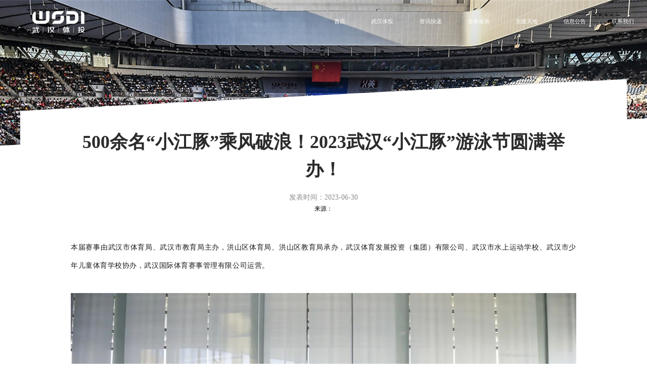

--- FILE ---
content_type: text/html; charset=utf-8
request_url: https://wsdi.com.cn/portal/index/page.html?id=233
body_size: 7327
content:
<!DOCTYPE html PUBLIC "-//W3C//DTD XHTML 1.0 Transitional//EN" "http://www.w3.org/TR/xhtml1/DTD/xhtml1-transitional.dtd">
<html xmlns="http://www.w3.org/1999/xhtml">
<head>
<script type="text/javascript">
pcurl="./t4282540.shtml";
dir=pcurl.substring(0,pcurl.length-6);
dir=dir+"_mob.shtml"
function browserRedirect() { 
var sUserAgent= navigator.userAgent.toLowerCase(); 
var bIsIpad= sUserAgent.match(/ipad/i) == "ipad"; 
var bIsIphoneOs= sUserAgent.match(/iphone os/i) == "iphone os"; 
var bIsMidp= sUserAgent.match(/midp/i) == "midp"; 
var bIsUc7= sUserAgent.match(/rv:1.2.3.4/i) == "rv:1.2.3.4"; 
var bIsUc= sUserAgent.match(/ucweb/i) == "ucweb"; 
var bIsAndroid= sUserAgent.match(/android/i) == "android"; 
var bIsCE= sUserAgent.match(/windows ce/i) == "windows ce"; 
var bIsWM= sUserAgent.match(/windows mobile/i) == "windows mobile"; 
 
if (bIsIpad || bIsIphoneOs || bIsMidp || bIsUc7 || bIsUc || bIsAndroid || bIsCE || bIsWM) { 
window.location.href=dir; 
} else { 
} 
} 
browserRedirect(); 
</script>
<meta http-equiv="Content-Type" content="text/html; charset=utf-8">
<title>500余名“小江豚”乘风破浪！2023武汉“小江豚”游泳节圆满举办！</title>
<link href="/static/css/common_2014.css" rel="stylesheet" type="text/css" />
<link href="/static/css/index_2020.css" rel="stylesheet" type="text/css" />
<link rel="stylesheet" href="/static/css/animate.css">
<meta itemprop="name" content="武汉体投（集团）公司开展抗击新冠肺炎疫情 先进事迹宣讲会"/>
<meta name="keywords" content="武汉体投（集团）公司开展抗击新冠肺炎疫情 先进事迹宣讲会" />
<meta itemprop="image" content="http://www.cnhubei.com/images/jcw_logo03.jpg" ignoreapd="1" />
<meta name="description" itemprop="description" content="武汉体投（集团）公司开展抗击新冠肺炎疫情 先进事迹宣讲会" />
<script type="text/javascript" src="/static/js/jquery-1.4.2.min.js"></script>
<script type="text/javascript" src="/static/js/jquery.nivo.slider.pack.js"></script>
    <!-- Cache -->
    <meta http-equiv="Expires" content="0" />
    <meta http-equiv="Pragma" content="no-cache" />
    <meta http-equiv="Cache-Control" content="no-cache" />
    
<script type="text/javascript">
	$(document).ready(function(){
		var a_h=$(window).height();
		var a_w=$(window).width();
		$(".header").height(a_h*0.12);
		$("nav").height(a_h*0.12);
		$(".logo img").css({"height":a_h*0.06,"margin-top":a_h*0.03});
		$(".whtt_yqlj select").bind("change", function() {
			var link = $(this).children("option:selected").val();
			window.open(link, "_blank");
		});
	})
</script>
<!--[if lte IE 6]>
<script src="../../../../images/iepng.js" type="text/javascript"></script>
<![endif]-->
<!--[if lt IE 6]>

<style>
/* 除IE6浏览器的通用方法 */
.ie6fixedBR1{position:fixed;right:300px;bottom:0}
/* IE6浏览器的特有方法 */
/* 修正IE6振动bug */
* html,* html body{background-image:url(about:blank);background-attachment:fixed}
* html .ie6fixedBR1{position:absolute;left:expression(eval(document.documentElement.scrollLeft+document.documentElement.clientWidth-this.offsetWidth)-(parseInt(this.currentStyle.marginLeft,10)||0)-(parseInt(this.currentStyle.marginRight,10)||0));top:expression(eval(document.documentElement.scrollTop+document.documentElement.clientHeight-this.offsetHeight-(parseInt(this.currentStyle.marginTop,10)||0)-(parseInt(this.currentStyle.marginBottom,10)||0)-30))}
</style>
<![endif]-->

</head>
<body>
<input type="hidden" value="./t4282540_mob.shtml" />
<style>
    .whtt_wwz .t2 p{
        text-indent ：0em;
    }
    
</style>
<div class="header">
    <div class="logo"><a href="./"><img src="/static/images/whtt_s1.png" /></a></div>
    <nav>
        <a target="_self" href="./">首页</a>

        <a href="/portal/index/whtt.html">武汉体投</a>

        <a href="/portal/index/zxkd.html">资讯快递</a>

        <a href="/portal/index/ywbk.html">业务板块</a>

        <a href="/portal/index/djtd.html">党建天地</a>

        <a href="/portal/index/tzgg.html">信息公告</a>

        <a href="/portal/index/lxwm.html">联系我们</a>

    </nav>
</div>

<div id="slider" class="banner"> 

	<a>
		<img src="/static/images/W020201113607714449429.jpg" />
		<div class="baner_txt">
			<h1 class="animated fadeInUp">WUHAN SPORTS DEVELOPMENT & INVESTMENT CO.,LTD</h1>
			<h2 class="animated delay3 fadeInUp ">武汉体育发展投资（集团）有限公司</h2>
		</div>
	</a> 
	
	<a>
		<img src="/static/images/W020201113607443823889.jpg" />
		<div class="baner_txt">
			<h1 class="animated fadeInUp">WUHAN SPORTS DEVELOPMENT & INVESTMENT CO.,LTD</h1>
			<h2 class="animated delay3 fadeInUp ">武汉体育发展投资（集团）有限公司</h2>
		</div>
	</a> 
	
	<a>
		<img src="/static/images/W020201116639542591363.jpg" />
		<div class="baner_txt">
			<h1 class="animated fadeInUp">WUHAN SPORTS DEVELOPMENT & INVESTMENT CO.,LTD</h1>
			<h2 class="animated delay3 fadeInUp ">武汉体育发展投资（集团）有限公司</h2>
		</div>
	</a> 
	
</div>
<script type="text/javascript">
$(window).load(function() {
$('#slider').nivoSlider();
});
</script>
<div class="whtt_wzy">
	<div class="whtt_wzykj"></div>
	<div class="whtt_wzyzt">
		<div class="whtt_wzyxkj">
			<div class="tip">
				<h1>500余名“小江豚”乘风破浪！2023武汉“小江豚”游泳节圆满举办！</h1>
				<p>发表时间：2023-06-30 </p>
				来源：			</div>
			<div class="ner">
				
<p style='margin-top: 0px; margin-bottom: 0px; padding: 0px; outline: 0px; max-width: 100%; clear: both; min-height: 1em; color: rgba(0, 0, 0, 0.9); font-family: system-ui, -apple-system, BlinkMacSystemFont, "Helvetica Neue", "PingFang SC", "Hiragino Sans GB", "Microsoft YaHei UI", "Microsoft YaHei", Arial, sans-serif; font-size: 17px; letter-spacing: 0.544px; text-align: justify; white-space: normal; background-color: rgb(255, 255, 255); box-sizing: border-box !important; overflow-wrap: break-word !important;'><span style="margin: 0px; padding: 0px; outline: 0px; max-width: 100%; box-sizing: border-box !important; overflow-wrap: break-word !important; font-size: 14px; font-family: PingFangSC-Light;">本届赛事由武汉市体育局、武汉市教育局主办，洪山区体育局、洪山区教育局承办，武汉体育发展投资（集团）有限公司、武汉市水上运动学校、武汉市少年儿童体育学校协办，武汉国际体育赛事管理有限公司运营。</span></p>
<p style='margin-top: 0px; margin-bottom: 0px; padding: 0px; outline: 0px; max-width: 100%; clear: both; min-height: 1em; color: rgba(0, 0, 0, 0.9); font-family: system-ui, -apple-system, BlinkMacSystemFont, "Helvetica Neue", "PingFang SC", "Hiragino Sans GB", "Microsoft YaHei UI", "Microsoft YaHei", Arial, sans-serif; font-size: 17px; letter-spacing: 0.544px; text-align: center; white-space: normal; background-color: rgb(255, 255, 255); box-sizing: border-box !important; overflow-wrap: break-word !important;'><span style="margin: 0px; padding: 0px; outline: 0px; max-width: 100%; box-sizing: border-box !important; overflow-wrap: break-word !important; font-size: 14px; font-family: PingFangSC-Light;"><br style="margin: 0px; padding: 0px; outline: 0px; max-width: 100%; box-sizing: border-box !important; overflow-wrap: break-word !important;"></span></p>
<p style='margin-top: 0px; margin-bottom: 0px; padding: 0px; outline: 0px; max-width: 100%; clear: both; min-height: 1em; color: rgba(0, 0, 0, 0.9); font-family: system-ui, -apple-system, BlinkMacSystemFont, "Helvetica Neue", "PingFang SC", "Hiragino Sans GB", "Microsoft YaHei UI", "Microsoft YaHei", Arial, sans-serif; font-size: 17px; text-align: center; white-space: normal; background-color: rgb(255, 255, 255); letter-spacing: 0.578px; box-sizing: border-box !important; overflow-wrap: break-word !important;'><img src="https://wsdi.com.cn/upload/portal/20230630/808baa6386b06e9667133d80fa0601b5.jpg" title="640.jpg" alt="640.jpg"><span style="margin: 0px; padding: 0px; outline: 0px; max-width: 100%; box-sizing: border-box !important; overflow-wrap: break-word !important; font-size: 14px; font-family: PingFangSC-Light;"></span></p>
<p style='margin-top: 0px; margin-bottom: 0px; padding: 0px; outline: 0px; max-width: 100%; clear: both; min-height: 1em; color: rgba(0, 0, 0, 0.9); font-family: system-ui, -apple-system, BlinkMacSystemFont, "Helvetica Neue", "PingFang SC", "Hiragino Sans GB", "Microsoft YaHei UI", "Microsoft YaHei", Arial, sans-serif; font-size: 17px; white-space: normal; background-color: rgb(255, 255, 255); letter-spacing: 0.578px; text-align: center; box-sizing: border-box !important; overflow-wrap: break-word !important;'><span style="margin: 0px; padding: 0px; outline: 0px; max-width: 100%; box-sizing: border-box !important; overflow-wrap: break-word !important; font-size: 13px; color: rgb(127, 127, 127); letter-spacing: normal; line-height: 1.54em; font-family: PingFangSC-Light;">2023武汉“小江豚”游泳节开幕式现场▲</span></p>
<p style='margin-top: 0px; margin-bottom: 0px; padding: 0px; outline: 0px; max-width: 100%; clear: both; min-height: 1em; color: rgba(0, 0, 0, 0.9); font-family: system-ui, -apple-system, BlinkMacSystemFont, "Helvetica Neue", "PingFang SC", "Hiragino Sans GB", "Microsoft YaHei UI", "Microsoft YaHei", Arial, sans-serif; font-size: 17px; text-align: justify; white-space: normal; background-color: rgb(255, 255, 255); letter-spacing: 0.578px; box-sizing: border-box !important; overflow-wrap: break-word !important;'><br style="margin: 0px; padding: 0px; outline: 0px; max-width: 100%; box-sizing: border-box !important; overflow-wrap: break-word !important;"></p>
<p style='margin-top: 0px; margin-bottom: 0px; padding: 0px; outline: 0px; max-width: 100%; clear: both; min-height: 1em; color: rgba(0, 0, 0, 0.9); font-family: system-ui, -apple-system, BlinkMacSystemFont, "Helvetica Neue", "PingFang SC", "Hiragino Sans GB", "Microsoft YaHei UI", "Microsoft YaHei", Arial, sans-serif; font-size: 17px; letter-spacing: 0.544px; text-align: justify; white-space: normal; background-color: rgb(255, 255, 255); box-sizing: border-box !important; overflow-wrap: break-word !important;'><span style="margin: 0px; padding: 0px; outline: 0px; max-width: 100%; box-sizing: border-box !important; overflow-wrap: break-word !important; font-size: 14px; font-family: PingFangSC-Light;">武汉市体育局青少处处长、一级调研员戴敏，洪山区政协副主席燕来宾，武汉市教育局体卫艺处三级调研员郑卫国，洪山区体育局副局长施强，洪山区教育局副局长胡明礼，武汉体育发展投资（集团）有限公司总经理汪涛，武汉白鱀豚保护基金会秘书长、中科院水生所研究员王克雄出席本</span><img src="https://mmbiz.qpic.cn/sz_mmbiz_gif/mHZndeakb0wDP4NtqNrE29AC3CWsAzL7N9IxMdEAau32TC1JTGUTOnPc4wnkhlNgcib9vJJ85Vf9zryXozz39xQ/640?wx_fmt=gif&amp;wxfrom=5&amp;wx_lazy=1&amp;wx_co=1" class="" alt="图片" style="margin: 0px; padding: 0px; outline: 0px; max-width: 100%; box-sizing: border-box !important; overflow-wrap: break-word !important; height: auto !important; vertical-align: inherit; width: 1px !important; visibility: visible !important;"><span style="margin: 0px; padding: 0px; outline: 0px; max-width: 100%; box-sizing: border-box !important; overflow-wrap: break-word !important; font-size: 14px; font-family: PingFangSC-Light;">次比赛的开幕式。</span></p>
<p style='margin-top: 0px; margin-bottom: 0px; padding: 0px; outline: 0px; max-width: 100%; clear: both; min-height: 1em; color: rgba(0, 0, 0, 0.9); font-family: system-ui, -apple-system, BlinkMacSystemFont, "Helvetica Neue", "PingFang SC", "Hiragino Sans GB", "Microsoft YaHei UI", "Microsoft YaHei", Arial, sans-serif; font-size: 17px; letter-spacing: 0.544px; text-align: justify; white-space: normal; background-color: rgb(255, 255, 255); box-sizing: border-box !important; overflow-wrap: break-word !important;'><br style="margin: 0px; padding: 0px; outline: 0px; max-width: 100%; box-sizing: border-box !important; overflow-wrap: break-word !important;"></p>
<p style='margin-top: 0px; margin-bottom: 0px; padding: 0px; outline: 0px; max-width: 100%; clear: both; min-height: 1em; color: rgba(0, 0, 0, 0.9); font-family: system-ui, -apple-system, BlinkMacSystemFont, "Helvetica Neue", "PingFang SC", "Hiragino Sans GB", "Microsoft YaHei UI", "Microsoft YaHei", Arial, sans-serif; font-size: 17px; letter-spacing: 0.544px; text-align: center; white-space: normal; background-color: rgb(255, 255, 255); box-sizing: border-box !important; overflow-wrap: break-word !important;'><img src="https://wsdi.com.cn/upload/default/20230706/ba844461e64939446a3d96c0a139ee98.jpg" title="640 (1).jpg" alt="640 (1).jpg"></p>
<p style='margin-top: 0px; margin-bottom: 0px; padding: 0px; outline: 0px; max-width: 100%; clear: both; min-height: 1em; color: rgba(0, 0, 0, 0.9); font-family: system-ui, -apple-system, BlinkMacSystemFont, "Helvetica Neue", "PingFang SC", "Hiragino Sans GB", "Microsoft YaHei UI", "Microsoft YaHei", Arial, sans-serif; font-size: 17px; letter-spacing: 0.544px; white-space: normal; background-color: rgb(255, 255, 255); text-align: center; box-sizing: border-box !important; overflow-wrap: break-word !important;'><span style="margin: 0px; padding: 0px; outline: 0px; max-width: 100%; box-sizing: border-box !important; overflow-wrap: break-word !important; color: rgb(127, 127, 127); letter-spacing: normal; line-height: 1.59em; font-size: 13px; font-family: PingFangSC-Light;">运动员进行全泳姿表演▲</span></p>
<p style='margin-top: 0px; margin-bottom: 0px; padding: 0px; outline: 0px; max-width: 100%; clear: both; min-height: 1em; color: rgba(0, 0, 0, 0.9); font-family: system-ui, -apple-system, BlinkMacSystemFont, "Helvetica Neue", "PingFang SC", "Hiragino Sans GB", "Microsoft YaHei UI", "Microsoft YaHei", Arial, sans-serif; font-size: 17px; letter-spacing: 0.544px; text-align: justify; white-space: normal; background-color: rgb(255, 255, 255); box-sizing: border-box !important; overflow-wrap: break-word !important;'><br style="margin: 0px; padding: 0px; outline: 0px; max-width: 100%; box-sizing: border-box !important; overflow-wrap: break-word !important;"></p>
<p style='margin-top: 0px; margin-bottom: 0px; padding: 0px; outline: 0px; max-width: 100%; clear: both; min-height: 1em; color: rgba(0, 0, 0, 0.9); font-family: system-ui, -apple-system, BlinkMacSystemFont, "Helvetica Neue", "PingFang SC", "Hiragino Sans GB", "Microsoft YaHei UI", "Microsoft YaHei", Arial, sans-serif; font-size: 17px; letter-spacing: 0.544px; text-align: justify; white-space: normal; background-color: rgb(255, 255, 255); box-sizing: border-box !important; overflow-wrap: break-word !important;'><span style="margin: 0px; padding: 0px; outline: 0px; max-width: 100%; box-sizing: border-box !important; overflow-wrap: break-word !important; font-size: 14px; font-family: PingFangSC-Light;">开幕式上，武汉市少年儿童体育学校的运动员带来全泳姿展示，展示游泳运动的魅力。本次比赛设有10×50米男女混合团体接力赛，每队5男5女，比赛时不限泳姿。此外，还设有“水下寻宝”“同心协力”“如鱼得水”“桨板竞速”4项趣味项目。在首届比赛成功举办的基础上，今年组委会致力于将本届赛事全面推向武汉市各所小学，赛事规模更大。为了增强比赛的观赏性和互动性，今年所有比赛项目均在同一个标准泳池内进行，保证</span><img src="https://mmbiz.qpic.cn/sz_mmbiz_gif/mHZndeakb0wDP4NtqNrE29AC3CWsAzL7N9IxMdEAau32TC1JTGUTOnPc4wnkhlNgcib9vJJ85Vf9zryXozz39xQ/640?wx_fmt=gif&amp;wxfrom=5&amp;wx_lazy=1&amp;wx_co=1" class="" alt="图片" style="margin: 0px; padding: 0px; outline: 0px; max-width: 100%; box-sizing: border-box !important; overflow-wrap: break-word !important; height: auto !important; vertical-align: inherit; width: 1px !important; visibility: visible !important;"><span style="margin: 0px; padding: 0px; outline: 0px; max-width: 100%; box-sizing: border-box !important; overflow-wrap: break-word !important; font-size: 14px; font-family: PingFangSC-Light;">观众们不错过精彩瞬间。</span></p>
<p style='margin-top: 0px; margin-bottom: 0px; padding: 0px; outline: 0px; max-width: 100%; clear: both; min-height: 1em; color: rgba(0, 0, 0, 0.9); font-family: system-ui, -apple-system, BlinkMacSystemFont, "Helvetica Neue", "PingFang SC", "Hiragino Sans GB", "Microsoft YaHei UI", "Microsoft YaHei", Arial, sans-serif; font-size: 17px; letter-spacing: 0.544px; text-align: center; white-space: normal; background-color: rgb(255, 255, 255); box-sizing: border-box !important; overflow-wrap: break-word !important;'><img src="https://mmbiz.qpic.cn/sz_mmbiz_gif/mHZndeakb0wDP4NtqNrE29AC3CWsAzL7N9IxMdEAau32TC1JTGUTOnPc4wnkhlNgcib9vJJ85Vf9zryXozz39xQ/640?wx_fmt=gif&amp;wxfrom=5&amp;wx_lazy=1&amp;wx_co=1" class="" alt="图片" style="margin: 0px; padding: 0px; outline: 0px; max-width: 100%; box-sizing: border-box !important; overflow-wrap: break-word !important; height: auto !important; vertical-align: inherit; width: 1px !important; visibility: visible !important;"><br style="margin: 0px; padding: 0px; outline: 0px; max-width: 100%; box-sizing: border-box !important; overflow-wrap: break-word !important;"></p>
<p style='margin-top: 0px; margin-bottom: 0px; padding: 0px; outline: 0px; max-width: 100%; clear: both; min-height: 1em; color: rgba(0, 0, 0, 0.9); font-family: system-ui, -apple-system, BlinkMacSystemFont, "Helvetica Neue", "PingFang SC", "Hiragino Sans GB", "Microsoft YaHei UI", "Microsoft YaHei", Arial, sans-serif; font-size: 17px; letter-spacing: 0.544px; text-align: center; white-space: normal; background-color: rgb(255, 255, 255); box-sizing: border-box !important; overflow-wrap: break-word !important;'><img src="https://wsdi.com.cn/upload/default/20230706/9a8518a06e03dc70bf2dc90a0be61b81.jpg" title="640 (2).jpg" alt="640 (2).jpg"></p>
<p style='margin-top: 0px; margin-bottom: 0px; padding: 0px; outline: 0px; max-width: 100%; clear: both; min-height: 1em; color: rgba(0, 0, 0, 0.9); font-family: system-ui, -apple-system, BlinkMacSystemFont, "Helvetica Neue", "PingFang SC", "Hiragino Sans GB", "Microsoft YaHei UI", "Microsoft YaHei", Arial, sans-serif; font-size: 17px; letter-spacing: 0.544px; text-align: justify; white-space: normal; background-color: rgb(255, 255, 255); box-sizing: border-box !important; overflow-wrap: break-word !important;'><br style="margin: 0px; padding: 0px; outline: 0px; max-width: 100%; box-sizing: border-box !important; overflow-wrap: break-word !important;"></p>
<p style='margin-top: 0px; margin-bottom: 0px; padding: 0px; outline: 0px; max-width: 100%; clear: both; min-height: 1em; color: rgba(0, 0, 0, 0.9); font-family: system-ui, -apple-system, BlinkMacSystemFont, "Helvetica Neue", "PingFang SC", "Hiragino Sans GB", "Microsoft YaHei UI", "Microsoft YaHei", Arial, sans-serif; font-size: 17px; letter-spacing: 0.544px; text-align: center; white-space: normal; background-color: rgb(255, 255, 255); box-sizing: border-box !important; overflow-wrap: break-word !important;'><img src="https://wsdi.com.cn/upload/default/20230706/94087c4f0d73fec2770fd8fc18ed42c3.jpg" title="640 (3).jpg" alt="640 (3).jpg"></p>
<p style='margin-top: 0px; margin-bottom: 0px; padding: 0px; outline: 0px; max-width: 100%; clear: both; min-height: 1em; color: rgba(0, 0, 0, 0.9); font-family: system-ui, -apple-system, BlinkMacSystemFont, "Helvetica Neue", "PingFang SC", "Hiragino Sans GB", "Microsoft YaHei UI", "Microsoft YaHei", Arial, sans-serif; font-size: 17px; letter-spacing: 0.544px; text-align: justify; white-space: normal; background-color: rgb(255, 255, 255); box-sizing: border-box !important; overflow-wrap: break-word !important;'><br style="margin: 0px; padding: 0px; outline: 0px; max-width: 100%; box-sizing: border-box !important; overflow-wrap: break-word !important;"></p>
<p style='margin-top: 0px; margin-bottom: 0px; padding: 0px; outline: 0px; max-width: 100%; clear: both; min-height: 1em; color: rgba(0, 0, 0, 0.9); font-family: system-ui, -apple-system, BlinkMacSystemFont, "Helvetica Neue", "PingFang SC", "Hiragino Sans GB", "Microsoft YaHei UI", "Microsoft YaHei", Arial, sans-serif; font-size: 17px; letter-spacing: 0.544px; text-align: center; white-space: normal; background-color: rgb(255, 255, 255); box-sizing: border-box !important; overflow-wrap: break-word !important;'><img src="https://wsdi.com.cn/upload/default/20230706/d9900142a6c2799c51ca5dbbfd55df65.jpg" title="640 (4).jpg" alt="640 (4).jpg"></p>
<p style='margin-top: 0px; margin-bottom: 0px; padding: 0px; outline: 0px; max-width: 100%; clear: both; min-height: 1em; color: rgba(0, 0, 0, 0.9); font-family: system-ui, -apple-system, BlinkMacSystemFont, "Helvetica Neue", "PingFang SC", "Hiragino Sans GB", "Microsoft YaHei UI", "Microsoft YaHei", Arial, sans-serif; font-size: 17px; letter-spacing: 0.544px; white-space: normal; background-color: rgb(255, 255, 255); text-align: center; box-sizing: border-box !important; overflow-wrap: break-word !important;'><span style="margin: 0px; padding: 0px; outline: 0px; max-width: 100%; box-sizing: border-box !important; overflow-wrap: break-word !important; caret-color: red; font-size: 13px; color: rgb(127, 127, 127); font-family: PingFangSC-Light;">“小江豚”混合接力比赛、趣味项目▲<br style="margin: 0px; padding: 0px; outline: 0px; max-width: 100%; box-sizing: border-box !important; overflow-wrap: break-word !important;"></span></p>
<p style='margin-top: 0px; margin-bottom: 0px; padding: 0px; outline: 0px; max-width: 100%; clear: both; min-height: 1em; color: rgba(0, 0, 0, 0.9); font-family: system-ui, -apple-system, BlinkMacSystemFont, "Helvetica Neue", "PingFang SC", "Hiragino Sans GB", "Microsoft YaHei UI", "Microsoft YaHei", Arial, sans-serif; font-size: 17px; letter-spacing: 0.544px; text-align: justify; white-space: normal; background-color: rgb(255, 255, 255); box-sizing: border-box !important; overflow-wrap: break-word !important;'><br style="margin: 0px; padding: 0px; outline: 0px; max-width: 100%; box-sizing: border-box !important; overflow-wrap: break-word !important;"></p>
<p style='margin-top: 0px; margin-bottom: 0px; padding: 0px; outline: 0px; max-width: 100%; clear: both; min-height: 1em; color: rgba(0, 0, 0, 0.9); font-family: system-ui, -apple-system, BlinkMacSystemFont, "Helvetica Neue", "PingFang SC", "Hiragino Sans GB", "Microsoft YaHei UI", "Microsoft YaHei", Arial, sans-serif; font-size: 17px; letter-spacing: 0.544px; text-align: justify; white-space: normal; background-color: rgb(255, 255, 255); box-sizing: border-box !important; overflow-wrap: break-word !important;'><span style="margin: 0px; padding: 0px; outline: 0px; max-width: 100%; box-sizing: border-box !important; overflow-wrap: break-word !important; font-size: 14px; font-family: PingFangSC-Light;">比赛开始后，小选手们在泳池中你追我赶，争分夺秒，泳池内水花飞溅，场边欢呼呐喊声此起彼伏。在混合团体接力中，不同泳姿的选手们各显神通，逐浪前行；在趣味项目中，各团队聚焦目标默契配合，充分展现青少年的朝气与活力。</span></p>
<p style='margin-top: 0px; margin-bottom: 0px; padding: 0px; outline: 0px; max-width: 100%; clear: both; min-height: 1em; color: rgba(0, 0, 0, 0.9); font-family: system-ui, -apple-system, BlinkMacSystemFont, "Helvetica Neue", "PingFang SC", "Hiragino Sans GB", "Microsoft YaHei UI", "Microsoft YaHei", Arial, sans-serif; font-size: 17px; letter-spacing: 0.544px; text-align: justify; white-space: normal; background-color: rgb(255, 255, 255); box-sizing: border-box !important; overflow-wrap: break-word !important;'><br style="margin: 0px; padding: 0px; outline: 0px; max-width: 100%; box-sizing: border-box !important; overflow-wrap: break-word !important;"></p>
<p style='margin-top: 0px; margin-bottom: 0px; padding: 0px; outline: 0px; max-width: 100%; clear: both; min-height: 1em; color: rgba(0, 0, 0, 0.9); font-family: system-ui, -apple-system, BlinkMacSystemFont, "Helvetica Neue", "PingFang SC", "Hiragino Sans GB", "Microsoft YaHei UI", "Microsoft YaHei", Arial, sans-serif; font-size: 17px; letter-spacing: 0.544px; text-align: center; white-space: normal; background-color: rgb(255, 255, 255); box-sizing: border-box !important; overflow-wrap: break-word !important;'><img src="https://wsdi.com.cn/upload/default/20230706/07c30e96ae2a11fd24fee653139efa72.jpg" title="640 (5).jpg" alt="640 (5).jpg"></p>
<p style='margin-top: 0px; margin-bottom: 0px; padding: 0px; outline: 0px; max-width: 100%; clear: both; min-height: 1em; color: rgba(0, 0, 0, 0.9); font-family: system-ui, -apple-system, BlinkMacSystemFont, "Helvetica Neue", "PingFang SC", "Hiragino Sans GB", "Microsoft YaHei UI", "Microsoft YaHei", Arial, sans-serif; font-size: 17px; letter-spacing: 0.544px; white-space: normal; background-color: rgb(255, 255, 255); text-align: center; box-sizing: border-box !important; overflow-wrap: break-word !important;'><span style="margin: 0px; padding: 0px; outline: 0px; max-width: 100%; box-sizing: border-box !important; overflow-wrap: break-word !important; font-size: 14px; letter-spacing: normal; line-height: 1.57em; color: rgb(127, 127, 127); font-family: PingFangSC-Light;">观众为选手们呐喊鼓劲▲</span></p>
<p style='margin-top: 0px; margin-bottom: 0px; padding: 0px; outline: 0px; max-width: 100%; clear: both; min-height: 1em; color: rgba(0, 0, 0, 0.9); font-family: system-ui, -apple-system, BlinkMacSystemFont, "Helvetica Neue", "PingFang SC", "Hiragino Sans GB", "Microsoft YaHei UI", "Microsoft YaHei", Arial, sans-serif; font-size: 17px; letter-spacing: 0.544px; text-align: justify; white-space: normal; background-color: rgb(255, 255, 255); box-sizing: border-box !important; overflow-wrap: break-word !important;'><br style="margin: 0px; padding: 0px; outline: 0px; max-width: 100%; box-sizing: border-box !important; overflow-wrap: break-word !important;"></p>
<p style='margin-top: 0px; margin-bottom: 0px; padding: 0px; outline: 0px; max-width: 100%; clear: both; min-height: 1em; color: rgba(0, 0, 0, 0.9); font-family: system-ui, -apple-system, BlinkMacSystemFont, "Helvetica Neue", "PingFang SC", "Hiragino Sans GB", "Microsoft YaHei UI", "Microsoft YaHei", Arial, sans-serif; font-size: 17px; letter-spacing: 0.544px; text-align: justify; white-space: normal; background-color: rgb(255, 255, 255); box-sizing: border-box !important; overflow-wrap: break-word !important;'><span style="margin: 0px; padding: 0px; outline: 0px; max-width: 100%; box-sizing: border-box !important; overflow-wrap: break-word !important; font-size: 14px; font-family: PingFangSC-Light;">武汉市体育局青少处负责人表示：“游泳是深受武汉人喜爱的体育项目，近年来市体育局和市教育局联合推进‘游泳进课堂’活动，旨在帮助学生增强体质、健全人格、锻炼意志，养成良好的运动习惯，学会游泳技能。今年‘小江豚’游泳节的参赛学校和人数比去年多，大家参与积极性明显提高。我们希望能以‘小江豚’游泳节这项赛事为依托，激发小朋友们的运动热情，推动我市水上运动发展。”</span></p>
<p style='margin-top: 0px; margin-bottom: 0px; padding: 0px; outline: 0px; max-width: 100%; clear: both; min-height: 1em; color: rgba(0, 0, 0, 0.9); font-family: system-ui, -apple-system, BlinkMacSystemFont, "Helvetica Neue", "PingFang SC", "Hiragino Sans GB", "Microsoft YaHei UI", "Microsoft YaHei", Arial, sans-serif; font-size: 17px; letter-spacing: 0.544px; text-align: justify; white-space: normal; background-color: rgb(255, 255, 255); box-sizing: border-box !important; overflow-wrap: break-word !important;'><br style="margin: 0px; padding: 0px; outline: 0px; max-width: 100%; box-sizing: border-box !important; overflow-wrap: break-word !important;"></p>
<p style='margin-top: 0px; margin-bottom: 0px; padding: 0px; outline: 0px; max-width: 100%; clear: both; min-height: 1em; color: rgba(0, 0, 0, 0.9); font-family: system-ui, -apple-system, BlinkMacSystemFont, "Helvetica Neue", "PingFang SC", "Hiragino Sans GB", "Microsoft YaHei UI", "Microsoft YaHei", Arial, sans-serif; font-size: 17px; letter-spacing: 0.544px; text-align: center; white-space: normal; background-color: rgb(255, 255, 255); box-sizing: border-box !important; overflow-wrap: break-word !important;'><img src="https://wsdi.com.cn/upload/default/20230706/ee1488f871720af96ed4f59c9c02866e.jpg" title="640 (6).jpg" alt="640 (6).jpg"></p>
<p style='margin-top: 0px; margin-bottom: 0px; padding: 0px; outline: 0px; max-width: 100%; clear: both; min-height: 1em; color: rgba(0, 0, 0, 0.9); font-family: system-ui, -apple-system, BlinkMacSystemFont, "Helvetica Neue", "PingFang SC", "Hiragino Sans GB", "Microsoft YaHei UI", "Microsoft YaHei", Arial, sans-serif; font-size: 17px; letter-spacing: 0.544px; text-align: justify; white-space: normal; background-color: rgb(255, 255, 255); box-sizing: border-box !important; overflow-wrap: break-word !important;'><br style="margin: 0px; padding: 0px; outline: 0px; max-width: 100%; box-sizing: border-box !important; overflow-wrap: break-word !important;"></p>
<p style='margin-top: 0px; margin-bottom: 0px; padding: 0px; outline: 0px; max-width: 100%; clear: both; min-height: 1em; color: rgba(0, 0, 0, 0.9); font-family: system-ui, -apple-system, BlinkMacSystemFont, "Helvetica Neue", "PingFang SC", "Hiragino Sans GB", "Microsoft YaHei UI", "Microsoft YaHei", Arial, sans-serif; font-size: 17px; letter-spacing: 0.544px; text-align: center; white-space: normal; background-color: rgb(255, 255, 255); box-sizing: border-box !important; overflow-wrap: break-word !important;'><img src="https://wsdi.com.cn/upload/default/20230706/67329e0bf2ec1d4026fd2b786138ab47.jpg" title="640 (7).jpg" alt="640 (7).jpg"></p>
<p style='margin-top: 0px; margin-bottom: 0px; padding: 0px; outline: 0px; max-width: 100%; clear: both; min-height: 1em; color: rgba(0, 0, 0, 0.9); font-family: system-ui, -apple-system, BlinkMacSystemFont, "Helvetica Neue", "PingFang SC", "Hiragino Sans GB", "Microsoft YaHei UI", "Microsoft YaHei", Arial, sans-serif; font-size: 17px; letter-spacing: 0.544px; white-space: normal; background-color: rgb(255, 255, 255); text-align: center; box-sizing: border-box !important; overflow-wrap: break-word !important;'><img src="https://mmbiz.qpic.cn/sz_mmbiz_gif/mHZndeakb0wDP4NtqNrE29AC3CWsAzL7N9IxMdEAau32TC1JTGUTOnPc4wnkhlNgcib9vJJ85Vf9zryXozz39xQ/640?wx_fmt=gif&amp;wxfrom=5&amp;wx_lazy=1&amp;wx_co=1" class="" alt="图片" style="margin: 0px; padding: 0px; outline: 0px; max-width: 100%; box-sizing: border-box !important; overflow-wrap: break-word !important; height: auto !important; vertical-align: inherit; width: 1px !important; visibility: visible !important;"><span style="margin: 0px; padding: 0px; outline: 0px; max-width: 100%; box-sizing: border-box !important; overflow-wrap: break-word !important; letter-spacing: normal; line-height: 1.57em; font-size: 13px; color: rgb(127, 127, 127); font-family: PingFangSC-Light;">“小江豚”趣味项目▲</span></p>
<p style='margin-top: 0px; margin-bottom: 0px; padding: 0px; outline: 0px; max-width: 100%; clear: both; min-height: 1em; color: rgba(0, 0, 0, 0.9); font-family: system-ui, -apple-system, BlinkMacSystemFont, "Helvetica Neue", "PingFang SC", "Hiragino Sans GB", "Microsoft YaHei UI", "Microsoft YaHei", Arial, sans-serif; font-size: 17px; letter-spacing: 0.544px; text-align: justify; white-space: normal; background-color: rgb(255, 255, 255); box-sizing: border-box !important; overflow-wrap: break-word !important;'><br style="margin: 0px; padding: 0px; outline: 0px; max-width: 100%; box-sizing: border-box !important; overflow-wrap: break-word !important;"></p>
<p style='margin-top: 0px; margin-bottom: 0px; padding: 0px; outline: 0px; max-width: 100%; clear: both; min-height: 1em; color: rgba(0, 0, 0, 0.9); font-family: system-ui, -apple-system, BlinkMacSystemFont, "Helvetica Neue", "PingFang SC", "Hiragino Sans GB", "Microsoft YaHei UI", "Microsoft YaHei", Arial, sans-serif; font-size: 17px; letter-spacing: 0.544px; text-align: center; white-space: normal; background-color: rgb(255, 255, 255); box-sizing: border-box !important; overflow-wrap: break-word !important;'><span style="margin: 0px; padding: 0px; outline: 0px; max-width: 100%; box-sizing: border-box !important; overflow-wrap: break-word !important; font-size: 14px; font-family: PingFangSC-Light;">经过一天的激烈角逐，8所学校斩获“全能王”杯，12所学校获得“泳创佳绩”证书，其余代表队则获得“明日之星”参赛证书。</span></p>
<p style='margin-top: 0px; margin-bottom: 0px; padding: 0px; outline: 0px; max-width: 100%; clear: both; min-height: 1em; color: rgba(0, 0, 0, 0.9); font-family: system-ui, -apple-system, BlinkMacSystemFont, "Helvetica Neue", "PingFang SC", "Hiragino Sans GB", "Microsoft YaHei UI", "Microsoft YaHei", Arial, sans-serif; font-size: 17px; letter-spacing: 0.544px; text-align: justify; white-space: normal; background-color: rgb(255, 255, 255); box-sizing: border-box !important; overflow-wrap: break-word !important;'><br style="margin: 0px; padding: 0px; outline: 0px; max-width: 100%; box-sizing: border-box !important; overflow-wrap: break-word !important;"></p>
<p style='margin-top: 0px; margin-bottom: 0px; padding: 0px; outline: 0px; max-width: 100%; clear: both; min-height: 1em; color: rgba(0, 0, 0, 0.9); font-family: system-ui, -apple-system, BlinkMacSystemFont, "Helvetica Neue", "PingFang SC", "Hiragino Sans GB", "Microsoft YaHei UI", "Microsoft YaHei", Arial, sans-serif; font-size: 17px; letter-spacing: 0.544px; white-space: normal; background-color: rgb(255, 255, 255); text-align: center; box-sizing: border-box !important; overflow-wrap: break-word !important;'><img src="https://wsdi.com.cn/upload/default/20230706/4d2b40fa858bd85ce38c442e836a2d2b.jpg" title="640 (8).jpg" alt="640 (8).jpg"></p>
<p style='margin-top: 0px; margin-bottom: 0px; padding: 0px; outline: 0px; max-width: 100%; clear: both; min-height: 1em; color: rgba(0, 0, 0, 0.9); font-family: system-ui, -apple-system, BlinkMacSystemFont, "Helvetica Neue", "PingFang SC", "Hiragino Sans GB", "Microsoft YaHei UI", "Microsoft YaHei", Arial, sans-serif; font-size: 17px; letter-spacing: 0.544px; white-space: normal; background-color: rgb(255, 255, 255); text-align: center; box-sizing: border-box !important; overflow-wrap: break-word !important;'><br style="margin: 0px; padding: 0px; outline: 0px; max-width: 100%; box-sizing: border-box !important; overflow-wrap: break-word !important;"></p>
<p style='margin-top: 0px; margin-bottom: 0px; padding: 0px; outline: 0px; max-width: 100%; clear: both; min-height: 1em; color: rgba(0, 0, 0, 0.9); font-family: system-ui, -apple-system, BlinkMacSystemFont, "Helvetica Neue", "PingFang SC", "Hiragino Sans GB", "Microsoft YaHei UI", "Microsoft YaHei", Arial, sans-serif; font-size: 17px; letter-spacing: 0.544px; white-space: normal; background-color: rgb(255, 255, 255); text-align: center; box-sizing: border-box !important; overflow-wrap: break-word !important;'><img src="https://wsdi.com.cn/upload/default/20230706/8753cf6d2ce80e32aa9fd02d77d16b7a.jpg" title="640 (9).jpg" alt="640 (9).jpg"></p>
<p style='margin-top: 0px; margin-bottom: 0px; padding: 0px; outline: 0px; max-width: 100%; clear: both; min-height: 1em; color: rgba(0, 0, 0, 0.9); font-family: system-ui, -apple-system, BlinkMacSystemFont, "Helvetica Neue", "PingFang SC", "Hiragino Sans GB", "Microsoft YaHei UI", "Microsoft YaHei", Arial, sans-serif; font-size: 17px; letter-spacing: 0.544px; white-space: normal; background-color: rgb(255, 255, 255); text-align: center; box-sizing: border-box !important; overflow-wrap: break-word !important;'><br style="margin: 0px; padding: 0px; outline: 0px; max-width: 100%; box-sizing: border-box !important; overflow-wrap: break-word !important;"></p>
<p style='margin-top: 0px; margin-bottom: 0px; padding: 0px; outline: 0px; max-width: 100%; clear: both; min-height: 1em; color: rgba(0, 0, 0, 0.9); font-family: system-ui, -apple-system, BlinkMacSystemFont, "Helvetica Neue", "PingFang SC", "Hiragino Sans GB", "Microsoft YaHei UI", "Microsoft YaHei", Arial, sans-serif; font-size: 17px; letter-spacing: 0.544px; white-space: normal; background-color: rgb(255, 255, 255); text-align: center; box-sizing: border-box !important; overflow-wrap: break-word !important;'><img src="https://wsdi.com.cn/upload/default/20230706/c1bf2a94994c1dad264d0c05cf0ed180.jpg" title="640 (10).jpg" alt="640 (10).jpg"></p>
<p style='margin-top: 0px; margin-bottom: 0px; padding: 0px; outline: 0px; max-width: 100%; clear: both; min-height: 1em; color: rgba(0, 0, 0, 0.9); font-family: system-ui, -apple-system, BlinkMacSystemFont, "Helvetica Neue", "PingFang SC", "Hiragino Sans GB", "Microsoft YaHei UI", "Microsoft YaHei", Arial, sans-serif; font-size: 17px; letter-spacing: 0.544px; white-space: normal; background-color: rgb(255, 255, 255); text-align: center; box-sizing: border-box !important; overflow-wrap: break-word !important;'><span style="margin: 0px; padding: 0px; outline: 0px; max-width: 100%; box-sizing: border-box !important; overflow-wrap: break-word !important; letter-spacing: normal; line-height: 1.57em; font-size: 13px; color: rgb(127, 127, 127); font-family: PingFangSC-Light;">“小江豚”获奖学校代表合影▲</span></p>
<p style='margin-top: 0px; margin-bottom: 0px; padding: 0px; outline: 0px; max-width: 100%; clear: both; min-height: 1em; color: rgba(0, 0, 0, 0.9); font-family: system-ui, -apple-system, BlinkMacSystemFont, "Helvetica Neue", "PingFang SC", "Hiragino Sans GB", "Microsoft YaHei UI", "Microsoft YaHei", Arial, sans-serif; font-size: 17px; letter-spacing: 0.544px; text-align: justify; white-space: normal; background-color: rgb(255, 255, 255); box-sizing: border-box !important; overflow-wrap: break-word !important;'><br style="margin: 0px; padding: 0px; outline: 0px; max-width: 100%; box-sizing: border-box !important; overflow-wrap: break-word !important;"></p>
<p style='margin-top: 0px; margin-bottom: 0px; padding: 0px; outline: 0px; max-width: 100%; clear: both; min-height: 1em; color: rgba(0, 0, 0, 0.9); font-family: system-ui, -apple-system, BlinkMacSystemFont, "Helvetica Neue", "PingFang SC", "Hiragino Sans GB", "Microsoft YaHei UI", "Microsoft YaHei", Arial, sans-serif; font-size: 17px; letter-spacing: 0.544px; text-align: justify; white-space: normal; background-color: rgb(255, 255, 255); box-sizing: border-box !important; overflow-wrap: break-word !important;'><span style="margin: 0px; padding: 0px; outline: 0px; max-width: 100%; box-sizing: border-box !important; overflow-wrap: break-word !important; font-size: 14px; font-family: PingFangSC-Light;">冠军获得者武汉海淀外国语实验学校小学游泳组组长胡老师表示：“这是我们第二次获得“小江豚”游泳节的冠军，我们非常开心！感谢组委会组织本次比赛，激励我们的学生平时刻苦训练，继而在比赛中获得好成绩，这是一个良性循环。武汉海淀外国语实验学校每周都有游泳课，我们希望用六年时间来培养孩子的游泳运动习惯。学校目前有1500人左右，95%的学生已经完全掌握游泳这项技能。”</span></p>
<p style='margin-top: 0px; margin-bottom: 0px; padding: 0px; outline: 0px; max-width: 100%; clear: both; min-height: 1em; color: rgba(0, 0, 0, 0.9); font-family: system-ui, -apple-system, BlinkMacSystemFont, "Helvetica Neue", "PingFang SC", "Hiragino Sans GB", "Microsoft YaHei UI", "Microsoft YaHei", Arial, sans-serif; font-size: 17px; letter-spacing: 0.544px; text-align: center; white-space: normal; background-color: rgb(255, 255, 255); box-sizing: border-box !important; overflow-wrap: break-word !important;'><span style="margin: 0px; padding: 0px; outline: 0px; max-width: 100%; box-sizing: border-box !important; overflow-wrap: break-word !important; font-size: 14px; font-family: PingFangSC-Light;"><br style="margin: 0px; padding: 0px; outline: 0px; max-width: 100%; box-sizing: border-box !important; overflow-wrap: break-word !important;"></span></p>
<p style='margin-top: 0px; margin-bottom: 0px; padding: 0px; outline: 0px; max-width: 100%; clear: both; min-height: 1em; color: rgba(0, 0, 0, 0.9); font-family: system-ui, -apple-system, BlinkMacSystemFont, "Helvetica Neue", "PingFang SC", "Hiragino Sans GB", "Microsoft YaHei UI", "Microsoft YaHei", Arial, sans-serif; font-size: 17px; letter-spacing: 0.544px; white-space: normal; background-color: rgb(255, 255, 255); text-align: center; box-sizing: border-box !important; overflow-wrap: break-word !important;'><img src="https://wsdi.com.cn/upload/default/20230706/52333dca55ae1cd6e7962a5eec45cd7b.jpg" title="640 (11).jpg" alt="640 (11).jpg"></p>
<p style='margin-top: 0px; margin-bottom: 0px; padding: 0px; outline: 0px; max-width: 100%; clear: both; min-height: 1em; color: rgba(0, 0, 0, 0.9); font-family: system-ui, -apple-system, BlinkMacSystemFont, "Helvetica Neue", "PingFang SC", "Hiragino Sans GB", "Microsoft YaHei UI", "Microsoft YaHei", Arial, sans-serif; font-size: 17px; letter-spacing: 0.544px; white-space: normal; background-color: rgb(255, 255, 255); text-align: center; box-sizing: border-box !important; overflow-wrap: break-word !important;'><span style="margin: 0px; padding: 0px; outline: 0px; max-width: 100%; box-sizing: border-box !important; overflow-wrap: break-word !important; font-size: 14px; font-family: PingFangSC-Light;"><span style="margin: 0px; padding: 0px; outline: 0px; max-width: 100%; color: rgb(127, 127, 127); font-size: 13px; letter-spacing: normal; box-sizing: border-box !important; overflow-wrap: break-word !important;"><span style="margin: 0px; padding: 0px; outline: 0px; max-width: 100%; font-size: 14px; letter-spacing: 0.578px; box-sizing: border-box !important; overflow-wrap: break-word !important;">武</span><span style="margin: 0px; padding: 0px; outline: 0px; max-width: 100%; font-size: 14px; letter-spacing: 0.578px; box-sizing: border-box !important; overflow-wrap: break-word !important;">汉海淀外国语实验学校<span style="margin: 0px; padding: 0px; outline: 0px; max-width: 100%; letter-spacing: 0.578px; box-sizing: border-box !important; overflow-wrap: break-word !important;">胡老师接受采访</span></span>▲</span></span></p>
<p style='margin-top: 0px; margin-bottom: 0px; padding: 0px; outline: 0px; max-width: 100%; clear: both; min-height: 1em; color: rgba(0, 0, 0, 0.9); font-family: system-ui, -apple-system, BlinkMacSystemFont, "Helvetica Neue", "PingFang SC", "Hiragino Sans GB", "Microsoft YaHei UI", "Microsoft YaHei", Arial, sans-serif; font-size: 17px; letter-spacing: 0.544px; text-align: center; white-space: normal; background-color: rgb(255, 255, 255); box-sizing: border-box !important; overflow-wrap: break-word !important;'><span style="margin: 0px; padding: 0px; outline: 0px; max-width: 100%; box-sizing: border-box !important; overflow-wrap: break-word !important; font-family: PingFangSC-Light;"><span style="margin: 0px; padding: 0px; outline: 0px; max-width: 100%; box-sizing: border-box !important; overflow-wrap: break-word !important; font-size: 14px;"><br style="margin: 0px; padding: 0px; outline: 0px; max-width: 100%; box-sizing: border-box !important; overflow-wrap: break-word !important;"></span></span></p>
<p style='margin-top: 0px; margin-bottom: 0px; padding: 0px; outline: 0px; max-width: 100%; clear: both; min-height: 1em; color: rgba(0, 0, 0, 0.9); font-family: system-ui, -apple-system, BlinkMacSystemFont, "Helvetica Neue", "PingFang SC", "Hiragino Sans GB", "Microsoft YaHei UI", "Microsoft YaHei", Arial, sans-serif; font-size: 17px; letter-spacing: 0.544px; text-align: justify; white-space: normal; background-color: rgb(255, 255, 255); box-sizing: border-box !important; overflow-wrap: break-word !important;'><span style="margin: 0px; padding: 0px; outline: 0px; max-width: 100%; box-sizing: border-box !important; overflow-wrap: break-word !important; font-size: 14px; font-family: PingFangSC-Light;">“小江豚”游泳节以“游泳进课堂”项目为基础，重点扩大游泳项目覆盖度及青少年参与度，实现体教与赛事活动紧密结合。今年赛事组委会和白鱀豚基金会合作，优胜学校及运动员将有机会获得由白鱀豚基金会提供的纪念品，并受邀参加“全民爱豚月”系列活动。武汉白鱀豚保护基金会秘书长王克雄表示：“我们非常高兴能携手赛事组委会参与今年的小江豚游泳节，让学生们在游泳运动中去认识、了解环保的重要性，从而推动环保工作的开展。”此外，武汉市水上运动学校夏令营、武汉7·16渡江节赛事观摩活动也将陆续进行。</span></p>
<p style='margin-top: 0px; margin-bottom: 0px; padding: 0px; outline: 0px; max-width: 100%; clear: both; min-height: 1em; color: rgba(0, 0, 0, 0.9); font-family: system-ui, -apple-system, BlinkMacSystemFont, "Helvetica Neue", "PingFang SC", "Hiragino Sans GB", "Microsoft YaHei UI", "Microsoft YaHei", Arial, sans-serif; font-size: 17px; letter-spacing: 0.544px; text-align: center; white-space: normal; background-color: rgb(255, 255, 255); box-sizing: border-box !important; overflow-wrap: break-word !important;'><img src="https://mmbiz.qpic.cn/sz_mmbiz_gif/mHZndeakb0wDP4NtqNrE29AC3CWsAzL7N9IxMdEAau32TC1JTGUTOnPc4wnkhlNgcib9vJJ85Vf9zryXozz39xQ/640?wx_fmt=gif&amp;wxfrom=5&amp;wx_lazy=1&amp;wx_co=1" class="" alt="图片" style="margin: 0px; padding: 0px; outline: 0px; max-width: 100%; box-sizing: border-box !important; overflow-wrap: break-word !important; height: auto !important; vertical-align: inherit; width: 1px !important; visibility: visible !important;"></p>
<p style='margin-top: 0px; margin-bottom: 0px; padding: 0px; outline: 0px; max-width: 100%; clear: both; min-height: 1em; color: rgba(0, 0, 0, 0.9); font-family: system-ui, -apple-system, BlinkMacSystemFont, "Helvetica Neue", "PingFang SC", "Hiragino Sans GB", "Microsoft YaHei UI", "Microsoft YaHei", Arial, sans-serif; font-size: 17px; letter-spacing: 0.544px; white-space: normal; background-color: rgb(255, 255, 255); text-align: center; box-sizing: border-box !important; overflow-wrap: break-word !important;'><img src="https://wsdi.com.cn/upload/default/20230706/7a8394dabf600e974fafc834a284037c.jpg" title="640 (12).jpg" alt="640 (12).jpg"></p>
<p style='margin-top: 0px; margin-bottom: 0px; padding: 0px; outline: 0px; max-width: 100%; clear: both; min-height: 1em; color: rgba(0, 0, 0, 0.9); font-family: system-ui, -apple-system, BlinkMacSystemFont, "Helvetica Neue", "PingFang SC", "Hiragino Sans GB", "Microsoft YaHei UI", "Microsoft YaHei", Arial, sans-serif; font-size: 17px; letter-spacing: 0.544px; white-space: normal; background-color: rgb(255, 255, 255); box-sizing: border-box !important; overflow-wrap: break-word !important; text-align: center;'><span style="margin: 0px; padding: 0px; outline: 0px; max-width: 100%; box-sizing: border-box !important; overflow-wrap: break-word !important; color: rgb(127, 127, 127); font-size: 13px; font-family: PingFangSC-Light;">武汉白鱀豚保护基金会秘书长王克雄接受采访▲</span></p>
<p><br></p>
			</div>
		</div>
	</div>
</div>

<div class="fooder">
    <div class="whtt_wxjs">
        <div class="whtt_yqtip">友情链接 / LINKS</div>

        <div class="whtt_yqlj">
            <select>
                <option value="">政府网站链接</option>

                <option value="http://tyj.wuhan.gov.cn/">武汉市体育局
                </option>

                <option value="http://www.sport.gov.cn/">国家体育总局
                </option>

            </select>
        </div>

        <div class="whtt_yqlj">
            <select>
                <option value="">集团公司网站链接</option>
                <option value="http://www.whwtjt.com.cn/">武汉文旅集团
                </option>
                <option value="http://www.whlftjt.com/">武汉旅游体育集团
                </option>

                <option value="http://www.donghuwenlv.com/">武汉东湖文旅（集团）有限公司
                </option>

                <option value="http://www.jianghanchaozong.cn/">武汉江汉朝宗集团有限公司
                </option>

            </select>
        </div>

        <div class="whtt_yqlj">
            <select>
                <option value="">品牌赛事网站链接</option>

                <option value="http://swimming.wuhanmarathon.org/">武汉水上马拉松官网
                </option>

                <option value="http://www.wuhanmarathon.org/">武汉马拉松官网
                </option>

                <option value="https://www.wuhanopen.org/">武汉网球公开赛官网
                </option>

            </select>
        </div>

    </div>
    <div class="food">
        <p>2024 武汉体育发展投资有限公司 ・ 版权所有 不得转载 ・ 免责声明 All Rights Reserved</p>
        <p><a href="https://beian.miit.gov.cn/">鄂ICP备13012797号-3</a></p> 
    </div>
</div>

<script charset="UTF-8" id="LA_COLLECT" src="//sdk.51.la/js-sdk-pro.min.js"></script>
<script>LA.init({id:"JwUoQSbGOE4TIDyN",ck:"JwUoQSbGOE4TIDyN"})</script>
<script>
var _hmt = _hmt || [];
(function() {
  var hm = document.createElement("script");
  hm.src = "https://hm.baidu.com/hm.js?2c04820abdd88244e4cbb6a44693e6f0";
  var s = document.getElementsByTagName("script")[0]; 
  s.parentNode.insertBefore(hm, s);
})();
</script>
</body>
</html>

--- FILE ---
content_type: text/css
request_url: https://wsdi.com.cn/static/css/common_2014.css
body_size: 1152
content:
html, body, div, span, applet, object, iframe,
h1, h2, h3, h4, h5, h6, p, blockquote, pre,
a, abbr, acronym, address, big, cite, code,
del, dfn, em, font, img, ins, kbd, q, s, samp,
small, strike, strong, sub, sup, tt, var,
b, u, i, center,
dl, dt, dd, ol, ul, li,
fieldset, form, label, legend,
 caption, tbody, tfoot, thead, embed,hr {
	margin: 0;
	padding: 0;
	border: 0;
}
table,tr, th, td{	margin: 0;
	padding: 0;} 
ul{
	list-style-type:none;
}
a{
	text-decoration: none;
	color:#000;
}
a:hover{
	text-decoration:underline;
}
body{ font-family:"瀹嬩綋"; font-size:12px;}
.cRed,.cRed:link,.cRed:visited{color:#f50003;}
.cRed a,.cRed a:link,.cRed a:visited{color:#f50003;}
.cRed a:hover{color:#f50003;}
.cBlue,.cBlue:link,.cBlue:visited{color:#0F5EB5;}
.cBlue a,.cBlue a:link,.cBlue a:visited{color:#0F5EB5;}
.cBlue a:hover{color:#bc2931;}
.cWhite,.cWhite:link,.cWhite:visited{color:#FFF;}
.cWhite a,.cWhite a:link,.cWhite a:visited{color:#FFF;}
.cWhite a:hover{color:#FFF;}
.cGreen,.cGreen:link,.cGreen:visited{color:#1f4a01;}
.cGreen a,.cGreen a:link,.cGreen a:visited{color:#1f4a01;}
.cGreen a:hover{color:#bc2931;}
.cBlack,.cBlack:link,.cBlack:visited{color:#000; text-decoration:none}
.cBlack a,.cBlack a:link,.cBlack a:visited{color:#000;}
.cBlack a:hover{color:#bc2931;}
.cBlack333333,.cBlack333333:link,.cBlack333333:visited{color:#333333;}
.cBlack333333 a,.cBlack333333 a:link,.cBlack333333 a:visited{color:#333333;}
.cBlack333333 a:hover{color:#bc2931;}
.cYellow a,.cYellow a:link,.cYellow a:visited{color:#ff0;}
.cBlue1,.cBlue1:link,.cBlue1:visited{color:#1088ba; }
.cBlue1 a,.cBlue1 a:link,.cBlue1 a:visited{color:#1088ba;}
.cBlue1 a:hover{color:#bc2931;}


/* 瀛椾綋灞炴€� [瀹氫箟瑙勫垯锛屽皬鍐檉鍔犲睘鎬у悕绉癩 */
.fB {font-weight: bold;}
.fI {font-style: italic;}
.f12px{font-size:12px;}
.f14px{font-size:14px;}
.f16px{font-size:16px;}
.f18px{font-size:18px;}
.f24px{font-size:24px;}

.fleft{ float:left;}
.fright{ float:right;}
.dinline{display:inline;}
.dblock{display:block;}
.clear{ clear: both; font-size:1px;}
.dhidden{ display:none;}
.overflow{ overflow:hidden}
/*闂撮殧*/
.blank1{ height:1px; clear:both; font-size:1px;overflow:hidden;}
.blank3{ height:3px; clear:both; font-size:1px;overflow:hidden;}
.blank5{height:5px; font-size:1px; clear:both;overflow:hidden;}
.blank6{height:6px; font-size:1px; clear:both;overflow:hidden;}
.blank8{ height:8px; font-size:1px; clear:both;overflow:hidden;}
.blank9{ height:9px; font-size:1px; clear:both;overflow:hidden;}
.blank10{ height:10px; font-size:1px; clear:both;overflow:hidden;}
.blank11{ height:11px; font-size:1px; clear:both;overflow:hidden;}
.blank12{ height:12px; font-size:1px; clear:both;overflow:hidden;}
.blank14{ height:14px; font-size:1px; clear:both;overflow:hidden;}
.blank16{ height:16px; font-size:1px; clear:both;overflow:hidden;}
.blank15{ height:15px; font-size:1px; clear:both;overflow:hidden;}
.blank18{ height:18px; font-size:1px; clear:both;overflow:hidden;}
.blank30{ height:30px; font-size:1px; clear:both;overflow:hidden;}
.blank40{ height:40px; font-size:1px; clear:both;overflow:hidden;}
.blank26{ height:26px; font-size:1px; clear:both;overflow:hidden;}
.blank22{ height:22px; font-size:1px; clear:both;overflow:hidden;}
.blank21{ height:21px; font-size:1px; clear:both;overflow:hidden;}
.blank24{ height:24px; font-size:1px; clear:both;overflow:hidden;}
.blank30{ height:30px; font-size:1px; clear:both;overflow:hidden;}
.blank100{ height:100px; font-size:1px; clear:both;overflow:hidden;}
.blank90{ height:90px; font-size:1px; clear:both;overflow:hidden;}
.blank110{ height:110px; font-size:1px; clear:both;overflow:hidden;}
.blank210{ height:210px; font-size:1px; clear:both;overflow:hidden;}
.blank255{ height:255px; font-size:1px; clear:both;overflow:hidden;}
.blank305{ height:305px; font-size:1px; clear:both;overflow:hidden;}
.blank406{ height:406px; font-size:1px; clear:both;overflow:hidden;}
.blank540{ height:540px; font-size:1px; clear:both;overflow:hidden;}
.blank550{ height:550px; font-size:1px; clear:both;overflow:hidden;}
.mLeft5{margin-left:5px;}
.mLeft10{margin-left:10px;}
.mLeft20{margin-left:20px;}
.mLeft15{margin-left:15px;}
.mright15{margin-right:15px;}
.mright28{margin-right:28px;}
.mtop9{ margin-top:9px;}
.mbottom{ margin-bottom:30px;}
.nowrap{
	white-space: nowrap;
}



--- FILE ---
content_type: text/css
request_url: https://wsdi.com.cn/static/css/index_2020.css
body_size: 5732
content:
body{ font-family:"\5FAE\8F6F\96C5\9ED1"; min-width: 1200px; max-width: 1920px; margin: 0 auto; overflow-x: hidden;}
.dyds_main{ width:1208px; margin:0 auto;}
.whtt_sybg{ background:url(../images/whtt_s1.jpg) center 0 no-repeat; }
.blank65{height:65px; font-size:1px; clear:both;overflow:hidden;}
.blank95{height:95px; font-size:1px; clear:both;overflow:hidden;}
.blank200{height:170px; font-size:1px; clear:both;overflow:hidden;}
.blank1050{height:1050px; font-size:1px; clear:both;overflow:hidden;}
area{ outline:none;}
/* If an image is wrapped in a link */
.banner a.nivo-imageLink {position:absolute;top:0px;left:0px;width:100%;height:100%;z-index:60;display:none;}
/* The slices in the Slider */
.nivo-slice {display:block;position:absolute;z-index:50;height:100%;}
/* Direction nav styles (e.g. Next & Prev) */
.nivo-directionNav{left: 18.75%; top: 75%; position: absolute;z-index:99; display: none;}
.nivo-directionNav a {cursor:pointer; font-size: 0; opacity: 0.8;}
.nivo-directionNav a:hover{ opacity: 1;}
.nivo-prevNav { float: left; background: url(../images/whtt_7.png) no-repeat; width: 48px; height: 48px;}
.nivo-nextNav { float: left; margin-left: 20px; background: url(../images/whtt_6.png) no-repeat; width: 48px; height: 48px;}
/* Control nav styles (e.g. 1,2,3...) */
.nivo-controlNav a {position:relative;z-index:99;cursor:pointer;}

/*=== Custom Slider Styles ===*/
#slider {position:relative; width:100%; height: 40vh !important; margin: 0 auto; z-index: 88;  background-position: center 0!important;}
#slider img {position:absolute;top:0px;left:0px; width: 100%; height: 400px;}
#slider a {border:0;display:block; text-decoration: none;}
#slider .baner_txt{display: none;font-size: 56px;position: absolute;width: 62.5%;height: 49vh;left: 0;top: 0;padding-left: 18.75%;padding-right: 18.75%;padding-top: 21vh;color: #fff;background-color: rgba(0,0,0,0.4);}
#slider .baner_txt h1{font-size: 56px; }
#slider .baner_txt h2{margin-top: 20px; font-size: 50px;}
.nivo-controlNav{position:absolute; width:133px; height:24px;left:50%; margin-left: -70px;  bottom:5%; z-index:100;}
.nivo-controlNav a {display:block;width:8px;height:8px; background:#FFF;text-indent:-9999px;border-radius:8px 8px;margin-left:8px;float:left; transition:all .5s;}
.nivo-controlNav a.active { width: 0px; background-color: #f00; transition:all .5s;}
.nivo-caption { text-shadow:none;  font-family: Helvetica, Arial, sans-serif;}
.nivo-caption a {  color:#efe9d1; text-decoration:underline;}
.clear {clear:both;}

.header{ position: absolute; top: 0; left: 0; z-index: 999; width: 100%;transition: all 0.35s;}
.header:hover{background-color:#1e2b58;transition: all 0.35s;}
nav{ position: absolute;right: 0;  z-index: 999; display: flex; align-items: center;}
nav a{ display: flex; color: #fff; padding: 0 2vw; font-size: 0.83vw; height: 100%; align-items: center; transition: all 0.35s;}
nav a:hover,nav a.hover{ background-color: #bb1b21; text-decoration: none;}

.logo{ position: absolute; left: 5vw; z-index: 999;}
.logo img{}

.whtt_jtyw{}
.whtt_jtyw img{ float: left; width: 67%; height: 500px;}
.whtt_jtyw .p1{ float: right; width: 80%;padding-top: 10px;}
.whtt_jtyw .p1 .s1{ width: 70px; height: 50px; padding: 10px 0; background-color: #e60012; text-align: center; color: #fff;}
.whtt_jtyw .p1 .s1 .d1{ font-size: 26px; line-height: 30px;}
.whtt_jtyw .p1 .s1 .d2{ font-size: 14px; line-height: 20px;}
.whtt_jtyw .p1 a:hover{text-decoration: none;}
.whtt_jtyw .p1 h1{ font-size: 60px; color: #bb1b21; line-height: 1.5;}
.whtt_jtyw .p1 h2{ font-size: 30px; color: #bb1b21; line-height: 1.5;}
.whtt_jtyw .p1 .s2{ font-size: 16px; color: #191919; line-height: 32px; max-height: 224px; overflow: hidden;}
.whtt_lmmc{ text-align: center; font-size: 33px; height: 50px; color: #3e3e3e;}
.whtt_lmmc span{border-bottom: 3px solid #3e3e3e; line-height: 50px; display: inline-block; }

.whtt_video{position: relative; width: 80%; margin: 0 auto;min-width: 1200px;}

.whtt_video .test_video{
    width: 100%;
	
}
.whtt_qxpp{position: relative; width: 80%; margin: 0 auto;min-width: 1200px;}
.whtt_qxpp ul li{ float: left; width: 25%; position: relative;}
.whtt_qxpp ul li .img1{ width: 100%;}
.whtt_qxpp ul li .img2{ position: absolute;  justify-items: center; left: 0; top: 0; background: rgba(0,0,0,0.3); width: 100%; height: 100%; z-index: 999; text-align: center; color: #fff;transition: all 0.36s;}
.whtt_qxpp ul li.on .img2{background: rgba(0,0,0,0.7);transition: all 0.36s;}
.whtt_qxpp ul li .img2 .d1{display: inline-block; vertical-align: middle; margin: 0 auto; line-height: 1.5;}
.whtt_qxpp ul li .img2 .d2{  width: 0;  height: 100%;  display: inline-block;  vertical-align: middle;}
.whtt_qxpp ul li .img2 .s1{ font-size: 30px; color: #bdbdbd;}
.whtt_qxpp ul li .img2 .s2{ font-size: 36px; margin-bottom: 30px;}
.whtt_qxpp ul li .img2 .s3{ height: 0; overflow: hidden;transition: all 0.36s;}
.whtt_qxpp ul li .img2 .s3 img{ width: 200px;height: 200px;}
.whtt_qxpp ul li.on .img2 .s3{ height: 200px; transition: all 0.36s;}

.whtt_wxjs{ width: 100%; height: 65px; line-height: 65px; padding: 25px 0; background-color: #182f5c; text-align: center;}
.whtt_wxjs .xlogo{display: inline-block; margin-right: 110px;}
.whtt_wxjs .xfgx{display: inline-block; width: 1px; background-color: #384e76;height: 100px; margin-right: 110px;}
.whtt_wxjs .wx{display: inline-block; margin-right: 110px;}

.whtt_yqlj{ display: inline-block; margin-left: 40px; width: 310px;}
.whtt_yqlj select{background-color: #122855; width: 290px; padding: 0 10px; height: 40px; color: #b1c0d6; font-size: 18px;}

.whtt_yqtip{ font-size: 18px; color: #c1d3ee; display: inline-block; width: 180px;}

.food{background-color: #192243; width: 100%; padding: 20px 0 10px 0; text-align: center;}
.food p{ color: #7f9ac2; font-size: 14px; line-height: 26px;}
.food p a{color: #7f9ac2; }

/*武汉体投 开始*/
.whtt_whtt{ background: url(../images/whtt_s5.jpg) center 0 no-repeat; height: 2520px; position: relative;z-index: 999;}
.whtt_tlmmc{ width: 575px; height: 80px; text-align: center; line-height: 80px; margin-top: -40px; font-size: 24px; color: #fff; display: inline-block; background:#bb1b21 url(../images/whtt_s4.png) 90% 50% no-repeat;}

.whtt_whtt .p_cont{ width:1200px; height:1500px; margin: 0 auto; position: relative;} 
.whtt_whtt .arrleft,.whtt_whtt .arrright{position:absolute; cursor:pointer;width:90px; height:101px; overflow:hidden; display:block;  top:355px; z-index: 999;}
.whtt_whtt .arrleft{left:-130px ; background:url(../images/whtt_s16.png) no-repeat}
.whtt_whtt .arrright{right:-140px ; background:url(../images/whtt_s17.png) no-repeat}

.whtt_whtt .picdesc{ width: 1050px; height: 460px; margin-top: 100px;}
.whtt_whtt .picdesc h2{ font-size: 46px; color: #b1c0d6; line-height: 1.5; margin-bottom: 20px;}
.whtt_whtt .picdesc span{ font-size: 22px; color: #b1c0d6; line-height: 45px;}

.whtt_dsj{}
.whtt_dsj ul{}
.whtt_dsj ul li{ float: left; width: 600px; height: 360px;}
.whtt_dsj ul li img{width: 600px; height: 360px;}
/*武汉体投 结束*/


/*资讯快递 开始*/
.whtt_zxkd,.whtt_tzgg,.whtt_djtd,.whtt_lxwm,.whtt_ywbk,.whtt_whdt{  position: relative;z-index: 999;}
.whtt_tlmmc{ width: 575px; height: 80px; text-align: center; line-height: 80px; margin-top: -40px; font-size: 24px; color: #fff; display: inline-block; background:#bb1b21 url(../images/whtt_s4.png) 90% 50% no-repeat;}

.whtt_zx{position: relative;width: 1200px;height: 620px;}
.whtt_zx .bd{width: 945px;height: 620px;float: left;}
.whtt_zx .bd ul li{ width: 945px; height: 620px; position: relative; overflow: hidden; float: right;}
.whtt_zx .bd ul li img{width: 915px;height: 434px;}
.whtt_zx .more{width: 780px;height: 325px;position: absolute;right: 0;bottom: 0;z-index: 99;background: rgba(30,43,88,0.8);}
.whtt_zx .more .dec{  }
.whtt_zx .more .dec .d2{ float: right; margin-right: 20px; margin-top:0; color: #fff; letter-spacing: 4px;}
.whtt_zx .more .dec .d2 b{ font-size: 74px;}
.whtt_zx .more .dec .d2 i{ font-size: 40px;  font-style: normal; vertical-align: 26px;}
.whtt_zx .more .dec .d1{ width: 630px; margin: 0 auto;}
.whtt_zx .more .dec .d1 h2{font-size: 34px;line-height: 40px;max-height: 80px;margin-bottom: 10px;/* text-align: center; */overflow: hidden;}
.whtt_zx .more .dec .d1 h2 a{ color: #fff;}
.whtt_zx .more .dec .d1 span{ font-size: 16px; color: #e2e9fe; line-height: 34px;}
.whtt_zx .prev{background: url(../images/whtt_s5.png) no-repeat;width: 144px;height: 56px;overflow: hidden;cursor: pointer;position: absolute;right: 620px;top: 268px;z-index: 999;}
.whtt_zx .img1{float: right;width: 220px;height: 620px;overflow: hidden;}
.whtt_zx .img1 a{display: inline-block;font-weight: bold;font-size: 30px;color: #1e2b58;height: 130px;line-height: 36px;padding: 15px 0;white-space: nowrap;}
.whtt_zx .img1 a b{ font-weight: normal; font-size: 20px;}
.whtt_zx .img1 img{ height: 490px; float: right; padding-right: 35px;}
.whtt_zx .img2{position: absolute;right: 732px;top: 400px;background: url(../images/whtt_s24.png) no-repeat;width: 100px;height: 100px;z-index: 999;}


.zxkd_ldgz{ position: relative;}
.zxkd_ldgz .hd{}
.zxkd_ldgz .hd ul li{ display: inline-block; position:relative; cursor: pointer;-moz-box-shadow:0px 0px 20px #333333; -webkit-box-shadow:0px 0px 20px #333333; box-shadow:0px 0px 20px #333333;  transition: all 0.35s;}
.zxkd_ldgz .hd ul .on{-moz-box-shadow:0px 0px 20px rgb(30,43,88); -webkit-box-shadow:0px 0px 20px rgb(30,43,88); box-shadow:0px 0px 20px rgb(30,43,88);transition: all 0.35s;}
.zxkd_ldgz .hd ul li:after{ position:absolute; left:0;top:0; content:" "; width:100%; height:100%; background-color:rgba(0,0,0,0.6)}
.zxkd_ldgz .hd ul .on:after{ position:absolute; left:0;top:0; content:" "; width:100%; height:100%; background-color:rgba(0,0,0,0)}


.zxkd_ldgz .bd{}
.zxkd_ldgz .bd{ position: relative;}
.zxkd_ldgz .bd ul li{width: 1200px;height: 570px;position: relative;overflow: hidden;text-align: right;margin-bottom: 80px;}
.zxkd_ldgz .bd ul li img{width: 800px;height: 390px;}
.zxkd_ldgz .bd .dec{width: 450px;height: 280px;position: absolute;left: 0;bottom: 0;z-index: 99;background: rgba(30,43,88,0.8);text-align: left;}
.zxkd_ldgz .bd .dec .d2{ float: left; margin-left: 20px; margin-top:0; color: #fff; letter-spacing: 4px;}
.zxkd_ldgz .bd .dec .d2 b{ font-size: 74px;}
.zxkd_ldgz .bd .dec .d2 i{ font-size: 40px;  font-style: normal; vertical-align: 26px;}
.zxkd_ldgz .bd .dec .d1{ width: 440px; margin: 0 auto;}
.zxkd_ldgz .bd .dec .d1 h2{font-size: 27px;line-height: 40px;margin-bottom: 10px;max-height: 80px;overflow: hidden;}
.zxkd_ldgz .bd .dec .d1 h2 a{ color: #fff;}
.zxkd_ldgz .bd .dec .d1 span{font-size: 16px;color: #e2e9fe;line-height: 30px;}

.zxkd_ldgz .bd ul li:nth-child(2){text-align: left; height: 470px;}
.zxkd_ldgz .bd ul li:nth-child(2) .dec{ left: auto; right: 0; bottom: auto; top: 70px;}
.zxkd_ldgz .bd ul li:nth-child(2) .dec .d2
{
float: right; margin-left: 0; margin-right: 20px;
}

.zxkd_xtzs{ width: 80%; margin: 0 auto;min-width: 1200px; overflow: hidden;}
.zxkd_xtzs ul{ float:left; width:25%}
.zxkd_zthd{ float:left;width:50%; overflow: hidden;}
.zxkd_zthd img{ width:100%; height: 100%; transition: all 1s;}
.zxkd_xtzs ul li{ float: left; width: 100%; overflow: hidden;text-align: center;}
.zxkd_xtzs ul li img{ width: 100%;  height: 100%;overflow: hidden;transition: all 1s;transform: scale(1);}
.zxkd_xtzs ul li:hover img,.zxkd_zthd:hover img{ transform: scale(1.2); transition: all 1s;}

/*资讯快递 结束*/


/*通知公告 开始*/
.whtt_tzgg{}
.whtt_tg{ border-top: 10px solid #cc3b3b; background-color: #f4f7f9; height: 370px;}
.whtt_tg .ckgd{ float: right; width: 110px; height: 34px; line-height: 34px; text-align: center; background-color: #ecf1f5; }
.whtt_tg .ckgd a{color: #96a0a7; display: inline-block;}
.whtt_tg ul{}
.whtt_tg ul li{ background: url(../images/whtt_s6.png) 18px 16px no-repeat; padding-left: 50px; width: 550px; float: left; font-size: 18px; height: 47px; line-height: 47px; overflow: hidden;}
.whtt_tg ul li a{ color: #333;}

.whtt_cggg{}
.whtt_cggg .hd{}
.whtt_cggg .hd ul li{ width: 387px; height: 387px; display: inline-block; margin: 0 80px;}
.whtt_cggg .hd ul li a{ display: inline-block; width: 100%; height: 100%;}
.whtt_cggg .hd ul li.d1 a{ background: url(../images/whtt_s9.png) no-repeat;}
.whtt_cggg .hd ul li.d2 a{ background: url(../images/whtt_s8.png) no-repeat;}
.whtt_cggg .hd ul li.d1.on a{ background: url(../images/whtt_s7.png) no-repeat;}
.whtt_cggg .hd ul li.d2.on a{ background: url(../images/whtt_s10.png) no-repeat;}

.whtt_cggg .bd{}
.whtt_cggg .bd ul li{ padding: 65px 0 65px 255px; width: 945px; margin-bottom: 50px; height: 111px;}
.whtt_cggg .bd ul li.i1{ background:#efefef url(../images/whtt_s11.png) 50px 60px no-repeat;}
.whtt_cggg .bd ul li.i2{ background:#efefef url(../images/whtt_s12.png) 50px 60px no-repeat;}
.whtt_cggg .bd ul li.i3{ background:#efefef url(../images/whtt_s13.png) 50px 60px no-repeat;}
.whtt_cggg .bd ul li h2{ font-size: 24px; height: 50px; line-height: 50px; overflow: hidden;}
.whtt_cggg .bd ul li h2 a{color: #242424;}
.whtt_cggg .bd ul li span{font-size: 18px;color: #515050;line-height: 36px;height: 72px;display: inline-block;overflow: hidden;}
.whtt_cggg .bd ul li p{ font-size: 16px; color: #a7a7a7; line-height: 30px;}
/*通知公告 结束*/


/*党建天地 开始*/
.whtt_djtd{}
.whtt_djleft{ float: left;width: 767px; }
.whtt_djdt{ border: 1px solid #e5e5e5; width: 765px; height: 340px; position: relative;}
.whtt_djdt .bd{}
.whtt_djdt .bd ul li{}
.whtt_djdt .bd ul li img{ float: left; width: 520px; height: 340px;}
.whtt_djdt .bd ul li .p1{ float: right; width: 220px; margin-right: 10px;}
.whtt_djdt .bd ul li .p1 h2{ font-size: 17px; line-height: 25px; margin: 15px 0;}
.whtt_djdt .bd ul li .p1 h2 a{color: #212121;}
.whtt_djdt .bd ul li .p1 span{ font-size: 14px; line-height: 24px; color: #7e7d7d;}

.whtt_djdt .hd{ position: absolute; right: 10px; bottom: 10px;}
.whtt_djdt .hd ul li{ width: 24px; height: 24px; text-align: center; line-height: 24px; font-size: 16px; background-color: #000; color: #fff; cursor: pointer; float: left; margin-right: 10px;}
.whtt_djdt .hd ul .on{ background-color: #ed1c24;}

.whtt_djleft dl dd{ height: 175px; border-bottom: 1px solid #e5e5e5; margin-bottom: 25px; overflow: hidden;}
.whtt_djleft dl dd:last-child{ border-bottom: none;}
.whtt_djleft dl dd img{ float: left; width: 255px; height: 150px;}
.whtt_djleft dl dd .p1{ float: right; width: 485px; height: 150px;}
.whtt_djleft dl dd .p1 .pp{ height: 132px; overflow: hidden;}
.whtt_djleft dl dd .p1 h2{ font-size: 22px; line-height: 28px; margin-bottom: 5px; max-height: 56px;}
.whtt_djleft dl dd .p1 h2 a{color: #212121;}
.whtt_djleft dl dd .p1 span{ font-size: 18px; line-height: 24px; height: 48px; color: #7e7d7d; display: inline-block;max-height: 72px;}
.whtt_djleft dl dd .p1 p{ font-size: 16px; color: #a7a7a7; line-height: 22px;}

.whtt_djright{ float: right; width: 370px; background-color: #ededed; padding: 15px;}
.whtt_djright .lmmc{ height: 40px; line-height: 40px; border-bottom: 1px solid #004276;}
.whtt_djright .lmmc span{ font-size: 22px; padding: 0 5px; color: #bb1b21; border-bottom: 1px solid #bb1b21;display: inline-block;}
.whtt_djright .lmmc a{ float: right; color: #515189; font-size: 14px;}
.whtt_djright ul li{ font-size: 18px; font-weight: bold; line-height: 26px; margin-top: 15px; padding-bottom:20px; border-bottom: 1px dashed #868686;}
.whtt_djright ul li a{color: #212121;}
.whtt_djright dl dd{ font-size: 16px; line-height: 40px; height: 40px; overflow: hidden; background: url(../images/whtt_s8.jpg) 0 16px no-repeat; padding-left: 15px;}
.whtt_djright dl dd a{color: #222222;}

/*党建天地 结束*/


/*联系我们 开始*/
.whtt_lxwm{}
.whtt_lxul{}
.whtt_lxul ul{ width: 1250px;}
.whtt_lxul ul li{ float: left; margin-right:34.5px; width: 377px; height: 112px;}
.whtt_lxul ul li img{ width:377px; height: 112px;}
.whtt_lxjj{}
.whtt_lxjj h2{ font-size: 24px; height: 60px; line-height: 60px;}
.whtt_lxjj p{ height: 44px; line-height: 44px; font-size: 16px; color: #7e7e7e;}
.whtt_lxjj p b{color: #414141;}

.whtt_lxjj p img{ vertical-align: middle; margin-right: 10px;}
.whtt_map{ width: 580px; height: 720px;}
#allmap{ width: 100%; height: 100%;}
#allmap1{ width: 100%; height: 100%;}

.whtt_lxl{ float: left; width: 580px; overflow: hidden;}
.whtt_lxr{ float: right; width: 580px; overflow: hidden;}

/*联系我们 结束*/


/*业务板块 开始*/
.whtt_ywbk{}
.whtt_yw{}
.whtt_yw .hd{ text-align: center;}
.whtt_yw .hd ul li{ height: 72px; line-height: 72px; text-align: center; width: 227px; display: inline-block; font-size: 22px; color: #fff;background: url(../images/whtt_s15.png) no-repeat; cursor: pointer;}
.whtt_yw .hd ul li a{ color: #fff;}
.whtt_yw .hd ul .on{ background: url(../images/whtt_s14.png) no-repeat;}

.whtt_yw .bd{}
.whtt_yw .bd_box{width: 1200px; height: 620px; overflow: hidden;}
.whtt_yw .bd_box .bt{width: 295px;height:50px;padding:0 20px;line-height:50px;font-size: 22px;overflow:hidden;position:absolute;left:0;bottom: 80px;z-index:15;font-weight: bold;}
.whtt_yw .bd_box .bt a{color:#fff;}
.whtt_yw .bd_box .dec{width: 295px;height:56px;color: #d7d9d9;padding:0 20px;line-height:28px;font-size:18px;overflow:hidden;position:absolute;left:0;bottom: 25px;z-index:15;}
.whtt_yw .bd_box .bg{width:100%;height: 140px;position:absolute;overflow:hidden;left:0;bottom:0;background:#000;filter: alpha(opacity=50);-moz-opacity: 0.5;opacity: 0.5;z-index:1;}
.whtt_yw .bd_box .img1{width: 335px;height: 595px;position: relative;float: left;margin-right: 35px;}
.whtt_yw .bd_box .img1 img{width: 335px;height: 595px;}

.whtt_yw .bd_box .img2{float: right;width: 460px;height: 595px;overflow: hidden;}
.whtt_yw .bd_box .img2 .i{width: 460px;height: 280px;position: relative;margin-bottom: 35px;}
.whtt_yw .bd_box .img2 img{width: 460px;height: 280px;}
.whtt_yw .bd_box .img2 .bg{/* height: 160px; */}
.whtt_yw .bd_box .img2 .bt{width: 420px;bottom: 75px;}
.whtt_yw .bd_box .img2 .bt a{color:#fff;}
.whtt_yw .bd_box .img2 .dec{width: 420px;bottom:20px;}

.p_cont{ width:1400px; height:640px; margin: 0 auto; position: relative;} 
.arrleft, .arrright{position:absolute; cursor:pointer;width:90px; height:101px; overflow:hidden; display:block;  top:265px; z-index: 999;}
.arrleft{left:130px ; background:url(../images/whtt_s16.png) no-repeat}
.arrright{right:140px ; background:url(../images/whtt_s17.png) no-repeat}

/*业务板块 结束*/


/*文化动态 开始*/
.whtt_whdt{}
.whtt_hzjl{ background: #f4f7f6; padding: 25px 0 50px 0; width: 100%;}
.whtt_hzjl .p1{ height: 40px; line-height: 40px; border-bottom: 1px solid #004276;}
.whtt_hzjl .p1 span{ font-size: 22px; padding: 0 5px; color: #bb1b21; border-bottom: 1px solid #bb1b21;display: inline-block;}
.whtt_hzjl .p1 a{ float: right; color: #515189; font-size: 14px;}

.whtt_hzjl ul{ width: 1250px;}
.whtt_hzjl ul li{ float: left; width: 370px; height: 440px; margin-right: 45px; background-color: #fcfcfc;}
.whtt_hzjl ul li img{ width: 370px; height: 290px;}
.whtt_hzjl ul li p{ height: 60px; width: 350px; margin: 0 10px; line-height: 60px; border-bottom: 1px solid #f0f0f0; font-size: 22px; color: #242424; margin-bottom: 10px; overflow: hidden;}
.whtt_hzjl ul li span{ display: inline-block;width: 350px; margin: 0 10px; height: 56px; overflow: hidden; line-height: 28px; font-size: 15px; color: #515050;}

.whtt_qyyj{}
.whtt_qyyj ul { width: 1300px;}
.whtt_qyyj ul li{ width: 348px; margin-right: 78px; text-align: center; float: left;}
.whtt_qyyj ul li .img1{}
.whtt_qyyj ul li .img2{ display: none;}
.whtt_qyyj ul li p{ height: 110px; line-height: 110px; font-size: 40px; color: #b12023;}
.whtt_qyyj ul li span{ display: table-cell; vertical-align: middle; border-radius: 10px; width: 348px; height: 96px; line-height: 36px; background-color: #eeeeee; color: #303030; font-size: 24px;}
.whtt_qyyj ul .on .img1{ display: none;}
.whtt_qyyj ul .on .img2{ display: list-item;}
.whtt_qyyj ul .on span{background-color: #b12023; color: #fff;}
/*文化动态 结束*/


/*文章页 开始*/
.whtt_wzy{ position: relative;}
.whtt_wzykj{
  transform: skew(0, -2.4deg);
  -webkit-transform: skew(0, -2.4deg);
  -moz-transform: skew(0, -2.4deg);
  -o-transform: skew(0, -2.4deg);
  z-index: 1000;
  position: absolute;
  width: 100%;
  height: 100%;
  left: 0;
  top: 0;
  transform-origin: left top;
  background-color: #fff;
}
.whtt_wzyzt{ width: 1200px; margin: 0 auto; background: #fff; position: relative; z-index: 99999;}
.whtt_wzyzt .whtt_wzyxkj {
  position: relative;
  padding: 1rem 0;
  transform: translateY(-100px);
  -webkit-transform: translateY(-100px);
  -moz-transform: translateY(-100px);
  -o-transform: translateY(-100px);
}
.whtt_wzyzt .whtt_wzyxkj:after {
  content: '';
  position: absolute;
  width: 100%;
  height: 100%;
  transform: skew(0, -3deg);
  -webkit-transform: skew(0, -3deg);
  -moz-transform: skew(0, -3deg);
  -o-transform: skew(0, -3deg);
  background-color: #fff;
  z-index: -1;
  top: 0;
}
.whtt_wzyzt .tip{ text-align: center; margin-bottom: 50px; margin-top: 50px;padding:0 100px 0 100px;}
.whtt_wzyzt .tip h1{ font-size: 36px; color: #2b2b2b; line-height: 1.5; margin-bottom: 15px;}
.whtt_wzyzt .tip p{ font-size: 14px; color: #8c8c8c; line-height: 2;}
.whtt_wzyzt .ner{ font-size: 16px; line-height: 36px; color: #444; text-align: center; padding:0 100px 100px 100px;}
.whtt_wzyzt .ner img{ max-width: 1000px; margin-bottom: 20px;}
.whtt_wzyzt .ner p{ line-height: 36px; padding: 10px 0;}
/*文章页 结束*/



/*列表页 开始*/
.whtt_lby{ position: relative;}
.whtt_lb{}
.whtt_lb ul {padding:0 100px 0 100px;}
.whtt_lb ul li{ font-size: 18px; height: 44px; line-height: 44px; color: #383838; padding-left: 20px; background: url(../images/whtt_s8.jpg) 0 18px no-repeat;}
.whtt_lb ul li a{ color: #383838;}
.whtt_lb ul li span{ float: right; font-size: 16px; color: #939393;}
/*列表页 结束*/
































--- FILE ---
content_type: application/javascript
request_url: https://wsdi.com.cn/static/js/jquery.nivo.slider.pack.js
body_size: 3341
content:
(function(b) {
	var a = function(j, q) {
		var g = b.extend({}, b.fn.nivoSlider.defaults, q);
		var m = {
			currentSlide: 0,
			currentImage: "",
			totalSlides: 0,
			randAnim: "",
			running: false,
			paused: false,
			stop: false
		};
		var d = b(j);
		d.data("nivo:vars", m);
		d.css("position", "relative");
		d.addClass("nivoSlider");
		var e = d.children();
		e.each(function() {
			var t = b(this);
			var s = "";
			if (!t.is("img")) {
				if (t.is("a")) {
					t.addClass("nivo-imageLink");
					s = t
				}
				t = t.find("img:first")
			}
			var r = t.width();
			if (r == 0) {
				r = t.attr("width")
			}
			var i = t.height();
			if (i == 0) {
				i = t.attr("height")
			}
			if (r > d.width()) {
				d.width(r)
			}
			if (i > d.height()) {
				d.height(i)
			}
			if (s != "") {
				s.css("display", "none")
			}
			t.css("display", "none");
			m.totalSlides++
		});
		if (g.startSlide > 0) {
			if (g.startSlide >= m.totalSlides) {
				g.startSlide = m.totalSlides - 1
			}
			m.currentSlide = g.startSlide
		}
		if (b(e[m.currentSlide]).is("img")) {
			m.currentImage = b(e[m.currentSlide])
		} else {
			m.currentImage = b(e[m.currentSlide]).find("img:first")
		}
		if (b(e[m.currentSlide]).is("a")) {
			b(e[m.currentSlide]).css("display", "block")
		}
		d.css("background", "url(" + m.currentImage.attr("src") + ") no-repeat");
		for (var k = 0; k < g.slices; k++) {
			var o = Math.round(d.width() / g.slices);
			if (k == g.slices - 1) {
				d.append(b('<div class="nivo-slice"></div>').css({
					left: (o * k) + "px",
					
					width: (d.width() - (o * k)) + "px"
				}))
				console.log("o:"+o+"k:"+k)
			} else {
				d.append(b('<div class="nivo-slice"></div>').css({
					left: (o * k) + "px",
					width: o + "px"
				}))
			}
		}
		d.append(b('<div class="nivo-caption"><p></p></div>').css({
			display: "none",
			opacity: g.captionOpacity
		}));
		if (m.currentImage.attr("title") != "") {
			var n = m.currentImage.attr("title");
			if (n.substr(0, 1) == "#") {
				n = b(n).html()
			}
			b(".nivo-caption p", d).html(n);
			b(".nivo-caption", d).fadeIn(g.animSpeed)
		}
		var c = 0;
		if (!g.manualAdvance && e.length > 1) {
			c = setInterval(function() {
				p(d, e, g, false)
			}, g.pauseTime)
		}
		if (g.directionNav) {
			d.append('<div class="nivo-directionNav"><a class="nivo-prevNav">Prev</a><a class="nivo-nextNav">Next</a></div>');
			if (g.directionNavHide) {
				b(".nivo-directionNav", d).hide();
				d.hover(function() {
					b(".nivo-directionNav", d).show()
				}, function() {
					b(".nivo-directionNav", d).hide()
				})
			}
			b("a.nivo-prevNav", d).live("click", function() {
				if (m.running) {
					return false
				}
				clearInterval(c);
				c = "";
				m.currentSlide -= 2;
				p(d, e, g, "prev")
			});
			b("a.nivo-nextNav", d).live("click", function() {
				if (m.running) {
					return false
				}
				clearInterval(c);
				c = "";
				p(d, e, g, "next")
			})
		}
		if (g.controlNav) {
			var l = b('<div class="nivo-controlNav"></div>');
			d.append(l);
			for (var k = 0; k < e.length; k++) {
				if (g.controlNavThumbs) {
					var f = e.eq(k);
					if (!f.is("img")) {
						f = f.find("img:first")
					}
					if (g.controlNavThumbsFromRel) {
						l.append('<a class="nivo-control" rel="' + k + '"><img src="' + f.attr("rel") + '" alt="" /></a>')
					} else {
						l.append('<a class="nivo-control" rel="' + k + '"><img src="' + f.attr("src").replace(g.controlNavThumbsSearch,
							g.controlNavThumbsReplace) + '" alt="" /></a>')
					}
				} else {
					l.append('<a class="nivo-control" rel="' + k + '">' + (k + 1) + "</a>")
				}
			}
			b(".nivo-controlNav a:eq(" + m.currentSlide + ")", d).addClass("active");
			b(".nivo-controlNav a", d).live("click", function() {
				if (m.running) {
					return false
				}
				if (b(this).hasClass("active")) {
					return false
				}
				clearInterval(c);
				c = "";
				d.css("background", "url(" + m.currentImage.attr("src") + ") no-repeat");
				m.currentSlide = b(this).attr("rel") - 1;
				p(d, e, g, "control")
			})
		}
		if (g.keyboardNav) {
			b(window).keypress(function(i) {
				if (i.keyCode == "37") {
					if (m.running) {
						return false
					}
					clearInterval(c);
					c = "";
					m.currentSlide -= 2;
					p(d, e, g, "prev")
				}
				if (i.keyCode == "39") {
					if (m.running) {
						return false
					}
					clearInterval(c);
					c = "";
					p(d, e, g, "next")
				}
			})
		}
		if (g.pauseOnHover) {
			d.hover(function() {
				m.paused = true;
				clearInterval(c);
				c = ""
			}, function() {
				m.paused = false;
				if (c == "" && !g.manualAdvance) {
					c = setInterval(function() {
						p(d, e, g, false)
					}, g.pauseTime)
				}
			})
		}
		d.bind("nivo:animFinished", function() {
			m.running = false;
			b(e).each(function() {
				if (b(this).is("a")) {
					b(this).css("display", "none")
				}
			});
			if (b(e[m.currentSlide]).is("a")) {
				b(e[m.currentSlide]).css("display", "block")
			}
			if (c == "" && !m.paused && !g.manualAdvance) {
				c = setInterval(function() {
					p(d, e, g, false)
				}, g.pauseTime)
			}
			g.afterChange.call(this)
		});
		var p = function(r, s, u, x) {
			var y = r.data("nivo:vars");
			if (y && (y.currentSlide == y.totalSlides - 1)) {
				u.lastSlide.call(this)
			}
			if ((!y || y.stop) && !x) {
				return false
			}
			u.beforeChange.call(this);
			if (!x) {
				r.css("background", "url(" + y.currentImage.attr("src") + ") no-repeat")
			} else {
				if (x == "prev") {
					r.css("background", "url(" + y.currentImage.attr("src") + ") no-repeat")
				}
				if (x == "next") {
					r.css("background", "url(" + y.currentImage.attr("src") + ") no-repeat")
				}
			}
			y.currentSlide++;
			if (y.currentSlide == y.totalSlides) {
				y.currentSlide = 0;
				u.slideshowEnd.call(this)
			}
			if (y.currentSlide < 0) {
				y.currentSlide = (y.totalSlides - 1)
			}
			if (b(s[y.currentSlide]).is("img")) {
				y.currentImage = b(s[y.currentSlide])
			} else {
				y.currentImage = b(s[y.currentSlide]).find("img:first")
			}
			if (u.controlNav) {
				b(".nivo-controlNav a", r).removeClass("active");
				b(".nivo-controlNav a:eq(" + y.currentSlide + ")", r).addClass("active")
			}
			if (y.currentImage.attr("title") != "") {
				var z = y.currentImage.attr("title");
				if (z.substr(0, 1) == "#") {
					z = b(z).html()
				}
				if (b(".nivo-caption", r).css("display") == "block") {
					b(".nivo-caption p", r).fadeOut(u.animSpeed, function() {
						b(this).html(z);
						b(this).fadeIn(u.animSpeed)
					})
				} else {
					b(".nivo-caption p", r).html(z)
				}
				b(".nivo-caption", r).fadeIn(u.animSpeed)
			} else {
				b(".nivo-caption", r).fadeOut(u.animSpeed)
			}
			var w = 0;
			b(".nivo-slice", r).each(function() {
				var hxm_z=(1920-r.width())/2;
				var i = Math.round(r.width() / (u.slices));
				b(this).css({
					height: "0px",
					opacity: "0",
					//background: "url(" + y.currentImage.attr("src") + ") no-repeat -" + ((i + (w * i)) - i) + "px 0%"
					background: "url(" + y.currentImage.attr("src") + ") no-repeat -" + ((i + (w * i)) - i+hxm_z) + "px 0%"
				});
				w++
			});
			if (u.effect == "random") {
				var A = new Array("sliceDownRight", "sliceDownLeft", "sliceUpRight", "sliceUpLeft", "sliceUpDown",
					"sliceUpDownLeft,fold");
				y.randAnim = A[Math.floor(Math.random() * (A.length + 1))];
				if (y.randAnim == undefined) {
					y.randAnim = "fold"
				}
			}
			if (u.effect.indexOf(",") != -1) {
				var A = u.effect.split(",");
				y.randAnim = b.trim(A[Math.floor(Math.random() * A.length)])
			}
			y.running = true;
			if (u.effect == "sliceDown" || u.effect == "sliceDownRight" || y.randAnim == "sliceDownRight" || u.effect ==
				"sliceDownLeft" || y.randAnim == "sliceDownLeft") {
				var t = 0;
				var w = 0;
				var C = b(".nivo-slice", r);
				if (u.effect == "sliceDownLeft" || y.randAnim == "sliceDownLeft") {
					C = b(".nivo-slice", r)._reverse()
				}
				C.each(function() {
					var i = b(this);
					i.css("top", "0px");
					if (w == u.slices - 1) {
						setTimeout(function() {
							i.animate({
								height: "100%",
								opacity: "1.0"
							}, u.animSpeed, "", function() {
								r.trigger("nivo:animFinished")
							})
						}, (100 + t))
					} else {
						setTimeout(function() {
							i.animate({
								height: "100%",
								opacity: "1.0"
							}, u.animSpeed)
						}, (100 + t))
					}
					t += 50;
					w++
				})
			} else {
				if (u.effect == "sliceUp" || u.effect == "sliceUpRight" || y.randAnim == "sliceUpRight" || u.effect ==
					"sliceUpLeft" || y.randAnim == "sliceUpLeft") {
					var t = 0;
					var w = 0;
					var C = b(".nivo-slice", r);
					if (u.effect == "sliceUpLeft" || y.randAnim == "sliceUpLeft") {
						C = b(".nivo-slice", r)._reverse()
					}
					C.each(function() {
						var i = b(this);
						i.css("bottom", "0px");
						if (w == u.slices - 1) {
							setTimeout(function() {
								i.animate({
									height: "100%",
									opacity: "1.0"
								}, u.animSpeed, "", function() {
									r.trigger("nivo:animFinished")
								})
							}, (100 + t))
						} else {
							setTimeout(function() {
								i.animate({
									height: "100%",
									opacity: "1.0"
								}, u.animSpeed)
							}, (100 + t))
						}
						t += 50;
						w++
					})
				} else {
					if (u.effect == "sliceUpDown" || u.effect == "sliceUpDownRight" || y.randAnim == "sliceUpDown" || u.effect ==
						"sliceUpDownLeft" || y.randAnim == "sliceUpDownLeft") {
						var t = 0;
						var w = 0;
						var B = 0;
						var C = b(".nivo-slice", r);
						if (u.effect == "sliceUpDownLeft" || y.randAnim == "sliceUpDownLeft") {
							C = b(".nivo-slice", r)._reverse()
						}
						C.each(function() {
							var i = b(this);
							if (w == 0) {
								i.css("top", "0px");
								w++
							} else {
								i.css("bottom", "0px");
								w = 0
							}
							if (B == u.slices - 1) {
								setTimeout(function() {
									i.animate({
										height: "100%",
										opacity: "1.0"
									}, u.animSpeed, "", function() {
										r.trigger("nivo:animFinished")
									})
								}, (100 + t))
							} else {
								setTimeout(function() {
									i.animate({
										height: "100%",
										opacity: "1.0"
									}, u.animSpeed)
								}, (100 + t))
							}
							t += 50;
							B++
						})
					} else {
						if (u.effect == "fold" || y.randAnim == "fold") {
							var t = 0;
							var w = 0;
							b(".nivo-slice", r).each(function() {
								var i = b(this);
								var v = i.width();
								i.css({
									top: "0px",
									height: "100%",
									width: "0px"
								});
								if (w == u.slices - 1) {
									setTimeout(function() {
										i.animate({
											width: v,
											opacity: "1.0"
										}, u.animSpeed, "", function() {
											r.trigger("nivo:animFinished")
										})
									}, (100 + t))
								} else {
									setTimeout(function() {
										i.animate({
											width: v,
											opacity: "1.0"
										}, u.animSpeed)
									}, (100 + t))
								}
								t += 50;
								w++
							})
						} else {
							if (u.effect == "fade" || y.randAnim == "fade") {
								var w = 0;
								b(".nivo-slice", r).each(function() {
									b(this).css("height", "100%");
									if (w == u.slices - 1) {
										b(this).animate({
											opacity: "1.0"
										}, (u.animSpeed * 2), "", function() {
											r.trigger("nivo:animFinished")
										})
									} else {
										b(this).animate({
											opacity: "1.0"
										}, (u.animSpeed * 2))
									}
									w++
								})
							}
						}
					}
				}
			}
		};
		var h = function(i) {
			if (this.console && typeof console.log != "undefined") {
				console.log(i)
			}
		};
		this.stop = function() {
			if (!b(j).data("nivo:vars").stop) {
				b(j).data("nivo:vars").stop = true;
				h("Stop Slider")
			}
		};
		this.start = function() {
			if (b(j).data("nivo:vars").stop) {
				b(j).data("nivo:vars").stop = false;
				h("Start Slider")
			}
		};
		g.afterLoad.call(this)
	};
	b.fn.nivoSlider = function(c) {
		return this.each(function() {
			var d = b(this);
			if (d.data("nivoslider")) {
				return
			}
			var e = new a(this, c);
			d.data("nivoslider", e)
		})
	};
	b.fn.nivoSlider.defaults = {
		effect: "random",
		slices: 15,
		animSpeed: 1000,
		pauseTime: 500000,
		startSlide: 0,
		directionNav: true,
		directionNavHide: false,
		controlNav: true,
		controlNavThumbs: false,
		controlNavThumbsFromRel: false,
		controlNavThumbsSearch: ".jpg",
		controlNavThumbsReplace: "_thumb.jpg",
		keyboardNav: true,
		pauseOnHover: true,
		manualAdvance: false,
		captionOpacity: 0.8,
		beforeChange: function() {
			$("#slider img").css("width","100%");
			console.log("1");
		},
		afterChange: function() {},
		slideshowEnd: function() {},
		lastSlide: function() {},
		afterLoad: function() {}
	};
	b.fn._reverse = [].reverse
})(jQuery);
